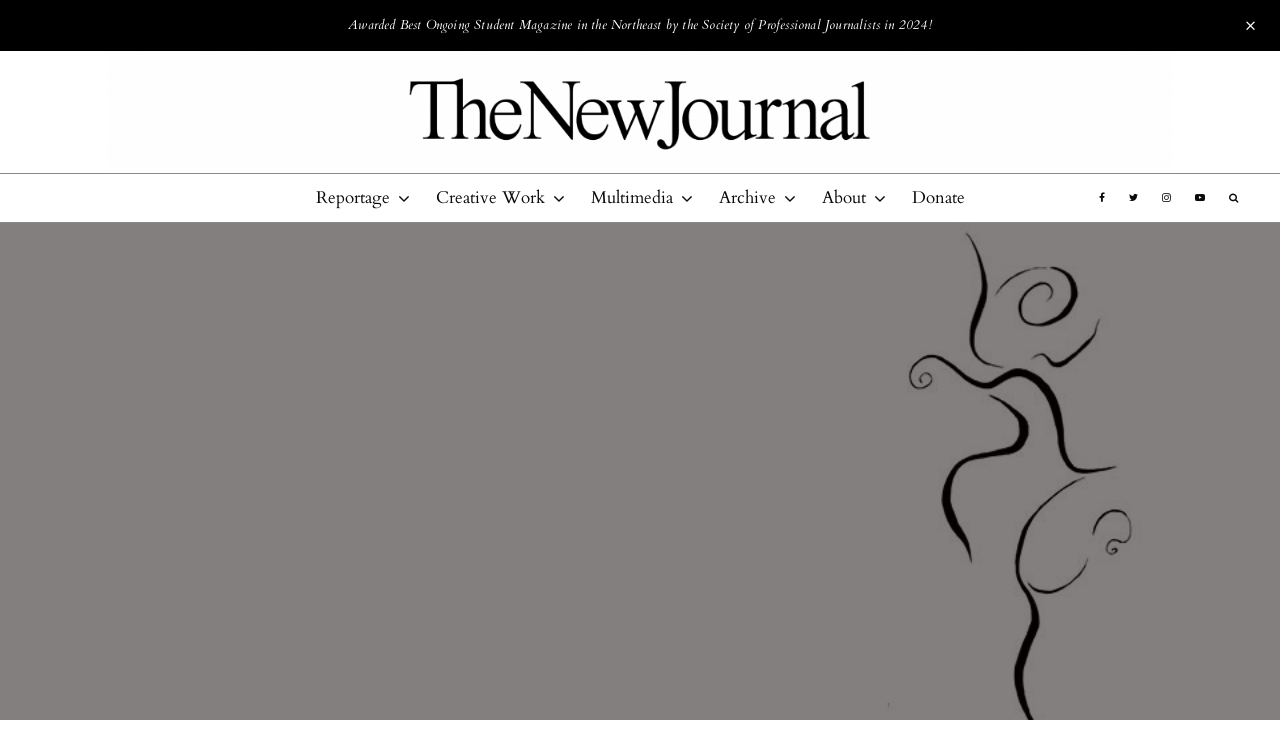

--- FILE ---
content_type: text/html; charset=UTF-8
request_url: https://thenewjournalatyale.com/2019/10/the-revolution-of-the-left-hand/
body_size: 25847
content:
<!DOCTYPE html>
<html dir="ltr" lang="en-US" prefix="og: https://ogp.me/ns#">
<head>
	<meta charset="UTF-8">
			<meta name="viewport" content="width=device-width, initial-scale=1">
		<link rel="profile" href="http://gmpg.org/xfn/11">
		<meta name="theme-color" content="#b7c9e2">
	<title>the revolution of the left hand | The New Journal</title>
	<style>img:is([sizes="auto" i], [sizes^="auto," i]) { contain-intrinsic-size: 3000px 1500px }</style>
	
		<!-- All in One SEO 4.9.3 - aioseo.com -->
	<meta name="description" content="—Meera Rothman is a junior in Benjamin Franklin College." />
	<meta name="robots" content="max-image-preview:large" />
	<meta name="author" content="Meera Rothman"/>
	<link rel="canonical" href="https://thenewjournalatyale.com/2019/10/the-revolution-of-the-left-hand/" />
	<meta name="generator" content="All in One SEO (AIOSEO) 4.9.3" />
		<meta property="og:locale" content="en_US" />
		<meta property="og:site_name" content="The New Journal | The magazine about Yale and New Haven, since 1967." />
		<meta property="og:type" content="article" />
		<meta property="og:title" content="the revolution of the left hand | The New Journal" />
		<meta property="og:description" content="—Meera Rothman is a junior in Benjamin Franklin College." />
		<meta property="og:url" content="https://thenewjournalatyale.com/2019/10/the-revolution-of-the-left-hand/" />
		<meta property="article:published_time" content="2019-10-21T20:10:01+00:00" />
		<meta property="article:modified_time" content="2019-10-21T20:10:03+00:00" />
		<meta property="article:publisher" content="https://www.facebook.com/YaleNewJournal" />
		<meta name="twitter:card" content="summary" />
		<meta name="twitter:site" content="@yalenewjournal" />
		<meta name="twitter:title" content="the revolution of the left hand | The New Journal" />
		<meta name="twitter:description" content="—Meera Rothman is a junior in Benjamin Franklin College." />
		<meta name="twitter:creator" content="@yalenewjournal" />
		<script type="application/ld+json" class="aioseo-schema">
			{"@context":"https:\/\/schema.org","@graph":[{"@type":"Article","@id":"https:\/\/thenewjournalatyale.com\/2019\/10\/the-revolution-of-the-left-hand\/#article","name":"the revolution of the left hand | The New Journal","headline":"the revolution of the left hand","author":{"@id":"https:\/\/thenewjournalatyale.com\/author\/meera-rothman\/#author"},"publisher":{"@id":"https:\/\/thenewjournalatyale.com\/#organization"},"image":{"@type":"ImageObject","url":"https:\/\/thenewjournalatyale.com\/wp-content\/uploads\/2019\/10\/Rothman-Poem-head.jpg","width":960,"height":540,"caption":"Illustration by Sam Oldshue"},"datePublished":"2019-10-21T16:10:01-04:00","dateModified":"2019-10-21T16:10:03-04:00","inLanguage":"en-US","mainEntityOfPage":{"@id":"https:\/\/thenewjournalatyale.com\/2019\/10\/the-revolution-of-the-left-hand\/#webpage"},"isPartOf":{"@id":"https:\/\/thenewjournalatyale.com\/2019\/10\/the-revolution-of-the-left-hand\/#webpage"},"articleSection":"Poetry, October 2019 | Volume 52 Issue 2"},{"@type":"BreadcrumbList","@id":"https:\/\/thenewjournalatyale.com\/2019\/10\/the-revolution-of-the-left-hand\/#breadcrumblist","itemListElement":[{"@type":"ListItem","@id":"https:\/\/thenewjournalatyale.com#listItem","position":1,"name":"Home","item":"https:\/\/thenewjournalatyale.com","nextItem":{"@type":"ListItem","@id":"https:\/\/thenewjournalatyale.com\/category\/creative-work\/#listItem","name":"Creative Work"}},{"@type":"ListItem","@id":"https:\/\/thenewjournalatyale.com\/category\/creative-work\/#listItem","position":2,"name":"Creative Work","item":"https:\/\/thenewjournalatyale.com\/category\/creative-work\/","nextItem":{"@type":"ListItem","@id":"https:\/\/thenewjournalatyale.com\/category\/creative-work\/poetry\/#listItem","name":"Poetry"},"previousItem":{"@type":"ListItem","@id":"https:\/\/thenewjournalatyale.com#listItem","name":"Home"}},{"@type":"ListItem","@id":"https:\/\/thenewjournalatyale.com\/category\/creative-work\/poetry\/#listItem","position":3,"name":"Poetry","item":"https:\/\/thenewjournalatyale.com\/category\/creative-work\/poetry\/","nextItem":{"@type":"ListItem","@id":"https:\/\/thenewjournalatyale.com\/2019\/10\/the-revolution-of-the-left-hand\/#listItem","name":"the revolution of the left hand"},"previousItem":{"@type":"ListItem","@id":"https:\/\/thenewjournalatyale.com\/category\/creative-work\/#listItem","name":"Creative Work"}},{"@type":"ListItem","@id":"https:\/\/thenewjournalatyale.com\/2019\/10\/the-revolution-of-the-left-hand\/#listItem","position":4,"name":"the revolution of the left hand","previousItem":{"@type":"ListItem","@id":"https:\/\/thenewjournalatyale.com\/category\/creative-work\/poetry\/#listItem","name":"Poetry"}}]},{"@type":"Organization","@id":"https:\/\/thenewjournalatyale.com\/#organization","name":"The New Journal","description":"The magazine about Yale and New Haven, since 1967.","url":"https:\/\/thenewjournalatyale.com\/","logo":{"@type":"ImageObject","url":"https:\/\/thenewjournalatyale.com\/wp-content\/uploads\/2022\/09\/TNJ_Transparent-e1663125960919.png","@id":"https:\/\/thenewjournalatyale.com\/2019\/10\/the-revolution-of-the-left-hand\/#organizationLogo","width":3000,"height":600},"image":{"@id":"https:\/\/thenewjournalatyale.com\/2019\/10\/the-revolution-of-the-left-hand\/#organizationLogo"},"sameAs":["https:\/\/www.facebook.com\/YaleNewJournal","https:\/\/twitter.com\/yalenewjournal","https:\/\/www.instagram.com\/tnjatyale\/"]},{"@type":"Person","@id":"https:\/\/thenewjournalatyale.com\/author\/meera-rothman\/#author","url":"https:\/\/thenewjournalatyale.com\/author\/meera-rothman\/","name":"Meera Rothman"},{"@type":"WebPage","@id":"https:\/\/thenewjournalatyale.com\/2019\/10\/the-revolution-of-the-left-hand\/#webpage","url":"https:\/\/thenewjournalatyale.com\/2019\/10\/the-revolution-of-the-left-hand\/","name":"the revolution of the left hand | The New Journal","description":"\u2014Meera Rothman is a junior in Benjamin Franklin College.","inLanguage":"en-US","isPartOf":{"@id":"https:\/\/thenewjournalatyale.com\/#website"},"breadcrumb":{"@id":"https:\/\/thenewjournalatyale.com\/2019\/10\/the-revolution-of-the-left-hand\/#breadcrumblist"},"author":{"@id":"https:\/\/thenewjournalatyale.com\/author\/meera-rothman\/#author"},"creator":{"@id":"https:\/\/thenewjournalatyale.com\/author\/meera-rothman\/#author"},"image":{"@type":"ImageObject","url":"https:\/\/thenewjournalatyale.com\/wp-content\/uploads\/2019\/10\/Rothman-Poem-head.jpg","@id":"https:\/\/thenewjournalatyale.com\/2019\/10\/the-revolution-of-the-left-hand\/#mainImage","width":960,"height":540,"caption":"Illustration by Sam Oldshue"},"primaryImageOfPage":{"@id":"https:\/\/thenewjournalatyale.com\/2019\/10\/the-revolution-of-the-left-hand\/#mainImage"},"datePublished":"2019-10-21T16:10:01-04:00","dateModified":"2019-10-21T16:10:03-04:00"},{"@type":"WebSite","@id":"https:\/\/thenewjournalatyale.com\/#website","url":"https:\/\/thenewjournalatyale.com\/","name":"The New Journal","description":"The magazine about Yale and New Haven, since 1967.","inLanguage":"en-US","publisher":{"@id":"https:\/\/thenewjournalatyale.com\/#organization"}}]}
		</script>
		<!-- All in One SEO -->

<link rel='dns-prefetch' href='//www.googletagmanager.com' />
<link rel='dns-prefetch' href='//fonts.googleapis.com' />
<link rel='dns-prefetch' href='//use.typekit.com' />
<link href='https://fonts.gstatic.com' crossorigin rel='preconnect' />
<link rel="alternate" type="application/rss+xml" title="The New Journal &raquo; Feed" href="https://thenewjournalatyale.com/feed/" />
<link rel="alternate" type="application/rss+xml" title="The New Journal &raquo; Comments Feed" href="https://thenewjournalatyale.com/comments/feed/" />
		<!-- This site uses the Google Analytics by MonsterInsights plugin v9.11.1 - Using Analytics tracking - https://www.monsterinsights.com/ -->
							<script src="//www.googletagmanager.com/gtag/js?id=G-87K5TWLDLW"  data-cfasync="false" data-wpfc-render="false" type="text/javascript" async></script>
			<script data-cfasync="false" data-wpfc-render="false" type="text/javascript">
				var mi_version = '9.11.1';
				var mi_track_user = true;
				var mi_no_track_reason = '';
								var MonsterInsightsDefaultLocations = {"page_location":"https:\/\/thenewjournalatyale.com\/2019\/10\/the-revolution-of-the-left-hand\/"};
								if ( typeof MonsterInsightsPrivacyGuardFilter === 'function' ) {
					var MonsterInsightsLocations = (typeof MonsterInsightsExcludeQuery === 'object') ? MonsterInsightsPrivacyGuardFilter( MonsterInsightsExcludeQuery ) : MonsterInsightsPrivacyGuardFilter( MonsterInsightsDefaultLocations );
				} else {
					var MonsterInsightsLocations = (typeof MonsterInsightsExcludeQuery === 'object') ? MonsterInsightsExcludeQuery : MonsterInsightsDefaultLocations;
				}

								var disableStrs = [
										'ga-disable-G-87K5TWLDLW',
									];

				/* Function to detect opted out users */
				function __gtagTrackerIsOptedOut() {
					for (var index = 0; index < disableStrs.length; index++) {
						if (document.cookie.indexOf(disableStrs[index] + '=true') > -1) {
							return true;
						}
					}

					return false;
				}

				/* Disable tracking if the opt-out cookie exists. */
				if (__gtagTrackerIsOptedOut()) {
					for (var index = 0; index < disableStrs.length; index++) {
						window[disableStrs[index]] = true;
					}
				}

				/* Opt-out function */
				function __gtagTrackerOptout() {
					for (var index = 0; index < disableStrs.length; index++) {
						document.cookie = disableStrs[index] + '=true; expires=Thu, 31 Dec 2099 23:59:59 UTC; path=/';
						window[disableStrs[index]] = true;
					}
				}

				if ('undefined' === typeof gaOptout) {
					function gaOptout() {
						__gtagTrackerOptout();
					}
				}
								window.dataLayer = window.dataLayer || [];

				window.MonsterInsightsDualTracker = {
					helpers: {},
					trackers: {},
				};
				if (mi_track_user) {
					function __gtagDataLayer() {
						dataLayer.push(arguments);
					}

					function __gtagTracker(type, name, parameters) {
						if (!parameters) {
							parameters = {};
						}

						if (parameters.send_to) {
							__gtagDataLayer.apply(null, arguments);
							return;
						}

						if (type === 'event') {
														parameters.send_to = monsterinsights_frontend.v4_id;
							var hookName = name;
							if (typeof parameters['event_category'] !== 'undefined') {
								hookName = parameters['event_category'] + ':' + name;
							}

							if (typeof MonsterInsightsDualTracker.trackers[hookName] !== 'undefined') {
								MonsterInsightsDualTracker.trackers[hookName](parameters);
							} else {
								__gtagDataLayer('event', name, parameters);
							}
							
						} else {
							__gtagDataLayer.apply(null, arguments);
						}
					}

					__gtagTracker('js', new Date());
					__gtagTracker('set', {
						'developer_id.dZGIzZG': true,
											});
					if ( MonsterInsightsLocations.page_location ) {
						__gtagTracker('set', MonsterInsightsLocations);
					}
										__gtagTracker('config', 'G-87K5TWLDLW', {"forceSSL":"true","link_attribution":"true"} );
										window.gtag = __gtagTracker;										(function () {
						/* https://developers.google.com/analytics/devguides/collection/analyticsjs/ */
						/* ga and __gaTracker compatibility shim. */
						var noopfn = function () {
							return null;
						};
						var newtracker = function () {
							return new Tracker();
						};
						var Tracker = function () {
							return null;
						};
						var p = Tracker.prototype;
						p.get = noopfn;
						p.set = noopfn;
						p.send = function () {
							var args = Array.prototype.slice.call(arguments);
							args.unshift('send');
							__gaTracker.apply(null, args);
						};
						var __gaTracker = function () {
							var len = arguments.length;
							if (len === 0) {
								return;
							}
							var f = arguments[len - 1];
							if (typeof f !== 'object' || f === null || typeof f.hitCallback !== 'function') {
								if ('send' === arguments[0]) {
									var hitConverted, hitObject = false, action;
									if ('event' === arguments[1]) {
										if ('undefined' !== typeof arguments[3]) {
											hitObject = {
												'eventAction': arguments[3],
												'eventCategory': arguments[2],
												'eventLabel': arguments[4],
												'value': arguments[5] ? arguments[5] : 1,
											}
										}
									}
									if ('pageview' === arguments[1]) {
										if ('undefined' !== typeof arguments[2]) {
											hitObject = {
												'eventAction': 'page_view',
												'page_path': arguments[2],
											}
										}
									}
									if (typeof arguments[2] === 'object') {
										hitObject = arguments[2];
									}
									if (typeof arguments[5] === 'object') {
										Object.assign(hitObject, arguments[5]);
									}
									if ('undefined' !== typeof arguments[1].hitType) {
										hitObject = arguments[1];
										if ('pageview' === hitObject.hitType) {
											hitObject.eventAction = 'page_view';
										}
									}
									if (hitObject) {
										action = 'timing' === arguments[1].hitType ? 'timing_complete' : hitObject.eventAction;
										hitConverted = mapArgs(hitObject);
										__gtagTracker('event', action, hitConverted);
									}
								}
								return;
							}

							function mapArgs(args) {
								var arg, hit = {};
								var gaMap = {
									'eventCategory': 'event_category',
									'eventAction': 'event_action',
									'eventLabel': 'event_label',
									'eventValue': 'event_value',
									'nonInteraction': 'non_interaction',
									'timingCategory': 'event_category',
									'timingVar': 'name',
									'timingValue': 'value',
									'timingLabel': 'event_label',
									'page': 'page_path',
									'location': 'page_location',
									'title': 'page_title',
									'referrer' : 'page_referrer',
								};
								for (arg in args) {
																		if (!(!args.hasOwnProperty(arg) || !gaMap.hasOwnProperty(arg))) {
										hit[gaMap[arg]] = args[arg];
									} else {
										hit[arg] = args[arg];
									}
								}
								return hit;
							}

							try {
								f.hitCallback();
							} catch (ex) {
							}
						};
						__gaTracker.create = newtracker;
						__gaTracker.getByName = newtracker;
						__gaTracker.getAll = function () {
							return [];
						};
						__gaTracker.remove = noopfn;
						__gaTracker.loaded = true;
						window['__gaTracker'] = __gaTracker;
					})();
									} else {
										console.log("");
					(function () {
						function __gtagTracker() {
							return null;
						}

						window['__gtagTracker'] = __gtagTracker;
						window['gtag'] = __gtagTracker;
					})();
									}
			</script>
							<!-- / Google Analytics by MonsterInsights -->
		<script type="text/javascript">
/* <![CDATA[ */
window._wpemojiSettings = {"baseUrl":"https:\/\/s.w.org\/images\/core\/emoji\/16.0.1\/72x72\/","ext":".png","svgUrl":"https:\/\/s.w.org\/images\/core\/emoji\/16.0.1\/svg\/","svgExt":".svg","source":{"concatemoji":"https:\/\/thenewjournalatyale.com\/wp-includes\/js\/wp-emoji-release.min.js?ver=6.8.3"}};
/*! This file is auto-generated */
!function(s,n){var o,i,e;function c(e){try{var t={supportTests:e,timestamp:(new Date).valueOf()};sessionStorage.setItem(o,JSON.stringify(t))}catch(e){}}function p(e,t,n){e.clearRect(0,0,e.canvas.width,e.canvas.height),e.fillText(t,0,0);var t=new Uint32Array(e.getImageData(0,0,e.canvas.width,e.canvas.height).data),a=(e.clearRect(0,0,e.canvas.width,e.canvas.height),e.fillText(n,0,0),new Uint32Array(e.getImageData(0,0,e.canvas.width,e.canvas.height).data));return t.every(function(e,t){return e===a[t]})}function u(e,t){e.clearRect(0,0,e.canvas.width,e.canvas.height),e.fillText(t,0,0);for(var n=e.getImageData(16,16,1,1),a=0;a<n.data.length;a++)if(0!==n.data[a])return!1;return!0}function f(e,t,n,a){switch(t){case"flag":return n(e,"\ud83c\udff3\ufe0f\u200d\u26a7\ufe0f","\ud83c\udff3\ufe0f\u200b\u26a7\ufe0f")?!1:!n(e,"\ud83c\udde8\ud83c\uddf6","\ud83c\udde8\u200b\ud83c\uddf6")&&!n(e,"\ud83c\udff4\udb40\udc67\udb40\udc62\udb40\udc65\udb40\udc6e\udb40\udc67\udb40\udc7f","\ud83c\udff4\u200b\udb40\udc67\u200b\udb40\udc62\u200b\udb40\udc65\u200b\udb40\udc6e\u200b\udb40\udc67\u200b\udb40\udc7f");case"emoji":return!a(e,"\ud83e\udedf")}return!1}function g(e,t,n,a){var r="undefined"!=typeof WorkerGlobalScope&&self instanceof WorkerGlobalScope?new OffscreenCanvas(300,150):s.createElement("canvas"),o=r.getContext("2d",{willReadFrequently:!0}),i=(o.textBaseline="top",o.font="600 32px Arial",{});return e.forEach(function(e){i[e]=t(o,e,n,a)}),i}function t(e){var t=s.createElement("script");t.src=e,t.defer=!0,s.head.appendChild(t)}"undefined"!=typeof Promise&&(o="wpEmojiSettingsSupports",i=["flag","emoji"],n.supports={everything:!0,everythingExceptFlag:!0},e=new Promise(function(e){s.addEventListener("DOMContentLoaded",e,{once:!0})}),new Promise(function(t){var n=function(){try{var e=JSON.parse(sessionStorage.getItem(o));if("object"==typeof e&&"number"==typeof e.timestamp&&(new Date).valueOf()<e.timestamp+604800&&"object"==typeof e.supportTests)return e.supportTests}catch(e){}return null}();if(!n){if("undefined"!=typeof Worker&&"undefined"!=typeof OffscreenCanvas&&"undefined"!=typeof URL&&URL.createObjectURL&&"undefined"!=typeof Blob)try{var e="postMessage("+g.toString()+"("+[JSON.stringify(i),f.toString(),p.toString(),u.toString()].join(",")+"));",a=new Blob([e],{type:"text/javascript"}),r=new Worker(URL.createObjectURL(a),{name:"wpTestEmojiSupports"});return void(r.onmessage=function(e){c(n=e.data),r.terminate(),t(n)})}catch(e){}c(n=g(i,f,p,u))}t(n)}).then(function(e){for(var t in e)n.supports[t]=e[t],n.supports.everything=n.supports.everything&&n.supports[t],"flag"!==t&&(n.supports.everythingExceptFlag=n.supports.everythingExceptFlag&&n.supports[t]);n.supports.everythingExceptFlag=n.supports.everythingExceptFlag&&!n.supports.flag,n.DOMReady=!1,n.readyCallback=function(){n.DOMReady=!0}}).then(function(){return e}).then(function(){var e;n.supports.everything||(n.readyCallback(),(e=n.source||{}).concatemoji?t(e.concatemoji):e.wpemoji&&e.twemoji&&(t(e.twemoji),t(e.wpemoji)))}))}((window,document),window._wpemojiSettings);
/* ]]> */
</script>
<style id='wp-emoji-styles-inline-css' type='text/css'>

	img.wp-smiley, img.emoji {
		display: inline !important;
		border: none !important;
		box-shadow: none !important;
		height: 1em !important;
		width: 1em !important;
		margin: 0 0.07em !important;
		vertical-align: -0.1em !important;
		background: none !important;
		padding: 0 !important;
	}
</style>
<link rel='stylesheet' id='wp-block-library-css' href='https://thenewjournalatyale.com/wp-includes/css/dist/block-library/style.min.css?ver=6.8.3' type='text/css' media='all' />
<style id='classic-theme-styles-inline-css' type='text/css'>
/*! This file is auto-generated */
.wp-block-button__link{color:#fff;background-color:#32373c;border-radius:9999px;box-shadow:none;text-decoration:none;padding:calc(.667em + 2px) calc(1.333em + 2px);font-size:1.125em}.wp-block-file__button{background:#32373c;color:#fff;text-decoration:none}
</style>
<link rel='stylesheet' id='aioseo/css/src/vue/standalone/blocks/table-of-contents/global.scss-css' href='https://thenewjournalatyale.com/wp-content/plugins/all-in-one-seo-pack/dist/Lite/assets/css/table-of-contents/global.e90f6d47.css?ver=4.9.3' type='text/css' media='all' />
<style id='co-authors-plus-coauthors-style-inline-css' type='text/css'>
.wp-block-co-authors-plus-coauthors.is-layout-flow [class*=wp-block-co-authors-plus]{display:inline}

</style>
<style id='co-authors-plus-avatar-style-inline-css' type='text/css'>
.wp-block-co-authors-plus-avatar :where(img){height:auto;max-width:100%;vertical-align:bottom}.wp-block-co-authors-plus-coauthors.is-layout-flow .wp-block-co-authors-plus-avatar :where(img){vertical-align:middle}.wp-block-co-authors-plus-avatar:is(.alignleft,.alignright){display:table}.wp-block-co-authors-plus-avatar.aligncenter{display:table;margin-inline:auto}

</style>
<style id='co-authors-plus-image-style-inline-css' type='text/css'>
.wp-block-co-authors-plus-image{margin-bottom:0}.wp-block-co-authors-plus-image :where(img){height:auto;max-width:100%;vertical-align:bottom}.wp-block-co-authors-plus-coauthors.is-layout-flow .wp-block-co-authors-plus-image :where(img){vertical-align:middle}.wp-block-co-authors-plus-image:is(.alignfull,.alignwide) :where(img){width:100%}.wp-block-co-authors-plus-image:is(.alignleft,.alignright){display:table}.wp-block-co-authors-plus-image.aligncenter{display:table;margin-inline:auto}

</style>
<link rel='stylesheet' id='coblocks-frontend-css' href='https://thenewjournalatyale.com/wp-content/plugins/coblocks/dist/style-coblocks-1.css?ver=3.1.16' type='text/css' media='all' />
<link rel='stylesheet' id='coblocks-extensions-css' href='https://thenewjournalatyale.com/wp-content/plugins/coblocks/dist/style-coblocks-extensions.css?ver=3.1.16' type='text/css' media='all' />
<link rel='stylesheet' id='coblocks-animation-css' href='https://thenewjournalatyale.com/wp-content/plugins/coblocks/dist/style-coblocks-animation.css?ver=2677611078ee87eb3b1c' type='text/css' media='all' />
<link rel='stylesheet' id='wp-components-css' href='https://thenewjournalatyale.com/wp-includes/css/dist/components/style.min.css?ver=6.8.3' type='text/css' media='all' />
<link rel='stylesheet' id='wp-preferences-css' href='https://thenewjournalatyale.com/wp-includes/css/dist/preferences/style.min.css?ver=6.8.3' type='text/css' media='all' />
<link rel='stylesheet' id='wp-block-editor-css' href='https://thenewjournalatyale.com/wp-includes/css/dist/block-editor/style.min.css?ver=6.8.3' type='text/css' media='all' />
<link rel='stylesheet' id='wp-reusable-blocks-css' href='https://thenewjournalatyale.com/wp-includes/css/dist/reusable-blocks/style.min.css?ver=6.8.3' type='text/css' media='all' />
<link rel='stylesheet' id='wp-patterns-css' href='https://thenewjournalatyale.com/wp-includes/css/dist/patterns/style.min.css?ver=6.8.3' type='text/css' media='all' />
<link rel='stylesheet' id='wp-editor-css' href='https://thenewjournalatyale.com/wp-includes/css/dist/editor/style.min.css?ver=6.8.3' type='text/css' media='all' />
<link rel='stylesheet' id='blocks-twoj-slideshow-style-css-css' href='https://thenewjournalatyale.com/wp-content/plugins/2j-slideshow/inc/addons/block/dist/blocks.style.build.css?ver=1.3.53' type='text/css' media='all' />
<style id='global-styles-inline-css' type='text/css'>
:root{--wp--preset--aspect-ratio--square: 1;--wp--preset--aspect-ratio--4-3: 4/3;--wp--preset--aspect-ratio--3-4: 3/4;--wp--preset--aspect-ratio--3-2: 3/2;--wp--preset--aspect-ratio--2-3: 2/3;--wp--preset--aspect-ratio--16-9: 16/9;--wp--preset--aspect-ratio--9-16: 9/16;--wp--preset--color--black: #000000;--wp--preset--color--cyan-bluish-gray: #abb8c3;--wp--preset--color--white: #ffffff;--wp--preset--color--pale-pink: #f78da7;--wp--preset--color--vivid-red: #cf2e2e;--wp--preset--color--luminous-vivid-orange: #ff6900;--wp--preset--color--luminous-vivid-amber: #fcb900;--wp--preset--color--light-green-cyan: #7bdcb5;--wp--preset--color--vivid-green-cyan: #00d084;--wp--preset--color--pale-cyan-blue: #8ed1fc;--wp--preset--color--vivid-cyan-blue: #0693e3;--wp--preset--color--vivid-purple: #9b51e0;--wp--preset--gradient--vivid-cyan-blue-to-vivid-purple: linear-gradient(135deg,rgba(6,147,227,1) 0%,rgb(155,81,224) 100%);--wp--preset--gradient--light-green-cyan-to-vivid-green-cyan: linear-gradient(135deg,rgb(122,220,180) 0%,rgb(0,208,130) 100%);--wp--preset--gradient--luminous-vivid-amber-to-luminous-vivid-orange: linear-gradient(135deg,rgba(252,185,0,1) 0%,rgba(255,105,0,1) 100%);--wp--preset--gradient--luminous-vivid-orange-to-vivid-red: linear-gradient(135deg,rgba(255,105,0,1) 0%,rgb(207,46,46) 100%);--wp--preset--gradient--very-light-gray-to-cyan-bluish-gray: linear-gradient(135deg,rgb(238,238,238) 0%,rgb(169,184,195) 100%);--wp--preset--gradient--cool-to-warm-spectrum: linear-gradient(135deg,rgb(74,234,220) 0%,rgb(151,120,209) 20%,rgb(207,42,186) 40%,rgb(238,44,130) 60%,rgb(251,105,98) 80%,rgb(254,248,76) 100%);--wp--preset--gradient--blush-light-purple: linear-gradient(135deg,rgb(255,206,236) 0%,rgb(152,150,240) 100%);--wp--preset--gradient--blush-bordeaux: linear-gradient(135deg,rgb(254,205,165) 0%,rgb(254,45,45) 50%,rgb(107,0,62) 100%);--wp--preset--gradient--luminous-dusk: linear-gradient(135deg,rgb(255,203,112) 0%,rgb(199,81,192) 50%,rgb(65,88,208) 100%);--wp--preset--gradient--pale-ocean: linear-gradient(135deg,rgb(255,245,203) 0%,rgb(182,227,212) 50%,rgb(51,167,181) 100%);--wp--preset--gradient--electric-grass: linear-gradient(135deg,rgb(202,248,128) 0%,rgb(113,206,126) 100%);--wp--preset--gradient--midnight: linear-gradient(135deg,rgb(2,3,129) 0%,rgb(40,116,252) 100%);--wp--preset--font-size--small: 13px;--wp--preset--font-size--medium: 20px;--wp--preset--font-size--large: 36px;--wp--preset--font-size--x-large: 42px;--wp--preset--font-family--cardo: Cardo;--wp--preset--font-family--adobe-caslon-pro: adobe-caslon-pro;--wp--preset--spacing--20: 0.44rem;--wp--preset--spacing--30: 0.67rem;--wp--preset--spacing--40: 1rem;--wp--preset--spacing--50: 1.5rem;--wp--preset--spacing--60: 2.25rem;--wp--preset--spacing--70: 3.38rem;--wp--preset--spacing--80: 5.06rem;--wp--preset--shadow--natural: 6px 6px 9px rgba(0, 0, 0, 0.2);--wp--preset--shadow--deep: 12px 12px 50px rgba(0, 0, 0, 0.4);--wp--preset--shadow--sharp: 6px 6px 0px rgba(0, 0, 0, 0.2);--wp--preset--shadow--outlined: 6px 6px 0px -3px rgba(255, 255, 255, 1), 6px 6px rgba(0, 0, 0, 1);--wp--preset--shadow--crisp: 6px 6px 0px rgba(0, 0, 0, 1);}:where(.is-layout-flex){gap: 0.5em;}:where(.is-layout-grid){gap: 0.5em;}body .is-layout-flex{display: flex;}.is-layout-flex{flex-wrap: wrap;align-items: center;}.is-layout-flex > :is(*, div){margin: 0;}body .is-layout-grid{display: grid;}.is-layout-grid > :is(*, div){margin: 0;}:where(.wp-block-columns.is-layout-flex){gap: 2em;}:where(.wp-block-columns.is-layout-grid){gap: 2em;}:where(.wp-block-post-template.is-layout-flex){gap: 1.25em;}:where(.wp-block-post-template.is-layout-grid){gap: 1.25em;}.has-black-color{color: var(--wp--preset--color--black) !important;}.has-cyan-bluish-gray-color{color: var(--wp--preset--color--cyan-bluish-gray) !important;}.has-white-color{color: var(--wp--preset--color--white) !important;}.has-pale-pink-color{color: var(--wp--preset--color--pale-pink) !important;}.has-vivid-red-color{color: var(--wp--preset--color--vivid-red) !important;}.has-luminous-vivid-orange-color{color: var(--wp--preset--color--luminous-vivid-orange) !important;}.has-luminous-vivid-amber-color{color: var(--wp--preset--color--luminous-vivid-amber) !important;}.has-light-green-cyan-color{color: var(--wp--preset--color--light-green-cyan) !important;}.has-vivid-green-cyan-color{color: var(--wp--preset--color--vivid-green-cyan) !important;}.has-pale-cyan-blue-color{color: var(--wp--preset--color--pale-cyan-blue) !important;}.has-vivid-cyan-blue-color{color: var(--wp--preset--color--vivid-cyan-blue) !important;}.has-vivid-purple-color{color: var(--wp--preset--color--vivid-purple) !important;}.has-black-background-color{background-color: var(--wp--preset--color--black) !important;}.has-cyan-bluish-gray-background-color{background-color: var(--wp--preset--color--cyan-bluish-gray) !important;}.has-white-background-color{background-color: var(--wp--preset--color--white) !important;}.has-pale-pink-background-color{background-color: var(--wp--preset--color--pale-pink) !important;}.has-vivid-red-background-color{background-color: var(--wp--preset--color--vivid-red) !important;}.has-luminous-vivid-orange-background-color{background-color: var(--wp--preset--color--luminous-vivid-orange) !important;}.has-luminous-vivid-amber-background-color{background-color: var(--wp--preset--color--luminous-vivid-amber) !important;}.has-light-green-cyan-background-color{background-color: var(--wp--preset--color--light-green-cyan) !important;}.has-vivid-green-cyan-background-color{background-color: var(--wp--preset--color--vivid-green-cyan) !important;}.has-pale-cyan-blue-background-color{background-color: var(--wp--preset--color--pale-cyan-blue) !important;}.has-vivid-cyan-blue-background-color{background-color: var(--wp--preset--color--vivid-cyan-blue) !important;}.has-vivid-purple-background-color{background-color: var(--wp--preset--color--vivid-purple) !important;}.has-black-border-color{border-color: var(--wp--preset--color--black) !important;}.has-cyan-bluish-gray-border-color{border-color: var(--wp--preset--color--cyan-bluish-gray) !important;}.has-white-border-color{border-color: var(--wp--preset--color--white) !important;}.has-pale-pink-border-color{border-color: var(--wp--preset--color--pale-pink) !important;}.has-vivid-red-border-color{border-color: var(--wp--preset--color--vivid-red) !important;}.has-luminous-vivid-orange-border-color{border-color: var(--wp--preset--color--luminous-vivid-orange) !important;}.has-luminous-vivid-amber-border-color{border-color: var(--wp--preset--color--luminous-vivid-amber) !important;}.has-light-green-cyan-border-color{border-color: var(--wp--preset--color--light-green-cyan) !important;}.has-vivid-green-cyan-border-color{border-color: var(--wp--preset--color--vivid-green-cyan) !important;}.has-pale-cyan-blue-border-color{border-color: var(--wp--preset--color--pale-cyan-blue) !important;}.has-vivid-cyan-blue-border-color{border-color: var(--wp--preset--color--vivid-cyan-blue) !important;}.has-vivid-purple-border-color{border-color: var(--wp--preset--color--vivid-purple) !important;}.has-vivid-cyan-blue-to-vivid-purple-gradient-background{background: var(--wp--preset--gradient--vivid-cyan-blue-to-vivid-purple) !important;}.has-light-green-cyan-to-vivid-green-cyan-gradient-background{background: var(--wp--preset--gradient--light-green-cyan-to-vivid-green-cyan) !important;}.has-luminous-vivid-amber-to-luminous-vivid-orange-gradient-background{background: var(--wp--preset--gradient--luminous-vivid-amber-to-luminous-vivid-orange) !important;}.has-luminous-vivid-orange-to-vivid-red-gradient-background{background: var(--wp--preset--gradient--luminous-vivid-orange-to-vivid-red) !important;}.has-very-light-gray-to-cyan-bluish-gray-gradient-background{background: var(--wp--preset--gradient--very-light-gray-to-cyan-bluish-gray) !important;}.has-cool-to-warm-spectrum-gradient-background{background: var(--wp--preset--gradient--cool-to-warm-spectrum) !important;}.has-blush-light-purple-gradient-background{background: var(--wp--preset--gradient--blush-light-purple) !important;}.has-blush-bordeaux-gradient-background{background: var(--wp--preset--gradient--blush-bordeaux) !important;}.has-luminous-dusk-gradient-background{background: var(--wp--preset--gradient--luminous-dusk) !important;}.has-pale-ocean-gradient-background{background: var(--wp--preset--gradient--pale-ocean) !important;}.has-electric-grass-gradient-background{background: var(--wp--preset--gradient--electric-grass) !important;}.has-midnight-gradient-background{background: var(--wp--preset--gradient--midnight) !important;}.has-small-font-size{font-size: var(--wp--preset--font-size--small) !important;}.has-medium-font-size{font-size: var(--wp--preset--font-size--medium) !important;}.has-large-font-size{font-size: var(--wp--preset--font-size--large) !important;}.has-x-large-font-size{font-size: var(--wp--preset--font-size--x-large) !important;}.has-cardo-font-family{font-family: var(--wp--preset--font-family--cardo) !important;}.has-adobe-caslon-pro-font-family{font-family: var(--wp--preset--font-family--adobe-caslon-pro) !important;}
:where(.wp-block-post-template.is-layout-flex){gap: 1.25em;}:where(.wp-block-post-template.is-layout-grid){gap: 1.25em;}
:where(.wp-block-columns.is-layout-flex){gap: 2em;}:where(.wp-block-columns.is-layout-grid){gap: 2em;}
:root :where(.wp-block-pullquote){font-size: 1.5em;line-height: 1.6;}
</style>
<link rel='stylesheet' id='lets-review-api-css' href='https://thenewjournalatyale.com/wp-content/plugins/lets-review/assets/css/style-api.min.css?ver=3.2.8' type='text/css' media='all' />
<link rel='stylesheet' id='lets-social-count-css' href='https://thenewjournalatyale.com/wp-content/plugins/lets-social-count/assets/css/style.css?ver=1.1' type='text/css' media='all' />
<link rel='stylesheet' id='simple-banner-style-css' href='https://thenewjournalatyale.com/wp-content/plugins/simple-banner/simple-banner.css?ver=3.2.1' type='text/css' media='all' />
<link rel='stylesheet' id='godaddy-styles-css' href='https://thenewjournalatyale.com/wp-content/mu-plugins/vendor/wpex/godaddy-launch/includes/Dependencies/GoDaddy/Styles/build/latest.css?ver=2.0.2' type='text/css' media='all' />
<link rel='stylesheet' id='ivory-search-styles-css' href='https://thenewjournalatyale.com/wp-content/plugins/add-search-to-menu/public/css/ivory-search.min.css?ver=5.5.13' type='text/css' media='all' />
<link rel='stylesheet' id='lets-live-blog-css' href='https://thenewjournalatyale.com/wp-content/plugins/lets-live-blog/frontend/css/style.min.css?ver=1.1.1' type='text/css' media='all' />
<link rel='stylesheet' id='lets-live-blog-icons-css' href='https://thenewjournalatyale.com/wp-content/plugins/lets-live-blog/frontend/css/fonts/style.css?ver=1.1.1' type='text/css' media='all' />
<link rel='stylesheet' id='zeen-style-css' href='https://thenewjournalatyale.com/wp-content/themes/zeen/assets/css/style.min.css?ver=3.9.8.4' type='text/css' media='all' />
<style id='zeen-style-inline-css' type='text/css'>
.content-bg, .block-skin-5:not(.skin-inner), .block-skin-5.skin-inner > .tipi-row-inner-style, .article-layout-skin-1.title-cut-bl .hero-wrap .meta:before, .article-layout-skin-1.title-cut-bc .hero-wrap .meta:before, .article-layout-skin-1.title-cut-bl .hero-wrap .share-it:before, .article-layout-skin-1.title-cut-bc .hero-wrap .share-it:before, .standard-archive .page-header, .skin-dark .flickity-viewport { background: #ffffff;}.site-inner { background-color: #fff; }.splitter svg g { fill: #fff; }.inline-post .block article .title { font-size: 20px;}.logo-fallback, .secondary-wrap .logo-fallback a { font-size: 30px;}input[type=submit], button, .tipi-button,.button,.wpcf7-submit,.button__back__home{ font-size: 11px;}.widget-title { font-size:18px;}.breadcrumbs { font-size:10px;}.fontfam-1 {
		font-family: 'Cardo',serif!important;
		letter-spacing:0em;}input[type=submit], button, .tipi-button,.button,.wpcf7-submit,.button__back__home,.body-f1, .quotes-f1 blockquote, .quotes-f1 q, .by-f1 .byline, .sub-f1 .subtitle, .wh-f1 .widget-title, .headings-f1 h1, .headings-f1 .price, .headings-f1 h2, .headings-f1 h3, .headings-f1 h4, .headings-f1 h5, .headings-f1 h6, .font-1, div.jvectormap-tip {font-family:'Cardo',serif;letter-spacing: 0em;font-weight: 400;font-style: italic;}.fontfam-2 { font-family:'Cardo',serif!important;
		letter-spacing:0.015em;}.body-f2, .quotes-f2 blockquote, .quotes-f2 q, .by-f2 .byline, .sub-f2 .subtitle, .wh-f2 .widget-title, .headings-f2 h1, .headings-f2 h2, .headings-f2 h3, .headings-f2 h4, .headings-f2 h5, .headings-f2 h6, .font-2 {font-family:'Cardo',serif;letter-spacing: 0.015em;font-weight: 400;font-style: italic;}.fontfam-3 { font-family:'Cardo',serif!important;
		letter-spacing:0em;}.body-f3, .quotes-f3 blockquote, .quotes-f3 q, .by-f3 .byline, .sub-f3 .subtitle, .wh-f3 .widget-title, .headings-f3 h1, .headings-f3 h2, .headings-f3 h3, .headings-f3 h4, .headings-f3 h5, .headings-f3 h6, .font-3 {font-family:'Cardo',serif;letter-spacing: 0em;font-style: normal;font-weight: 400;}.tipi-row, .tipi-builder-on .contents-wrap > p { max-width: 1126px ; }.single .site-content .tipi-row { max-width: 1230px ; }.date--secondary { color: #f8d92f; }.date--main { color: #f8d92f; }.global-accent-border { border-color: #b7c9e2; }.trending-accent-border { border-color: #f7d40e; }.trending-accent-bg { border-color: #f7d40e; }.tipi-button.block-loader { background: #18181e; }.tipi-button.block-loader:hover { background: #111; }.tipi-button.block-loader { color: #fff!important; }.wpcf7-submit { background: #18181e; }.wpcf7-submit:hover { background: #111; }.global-accent-bg, .icon-base-2:hover .icon-bg, #progress { background-color: #b7c9e2; }.global-accent-text, .mm-submenu-2 .mm-51 .menu-wrap > .sub-menu > li > a { color: #b7c9e2; }body { color:#0a0a0a;}.excerpt { color:#2d2d2d;}.mode--alt--b .excerpt, .block-skin-2 .excerpt, .block-skin-2 .preview-classic .custom-button__fill-2 { color:#888!important;}.read-more-wrap { color:#2d2d2d;}.logo-fallback a { color:#000!important;}.site-mob-header .logo-fallback a { color:#000!important;}blockquote:not(.comment-excerpt) { color:#111;}.mode--alt--b blockquote:not(.comment-excerpt), .mode--alt--b .block-skin-0.block-wrap-quote .block-wrap-quote blockquote:not(.comment-excerpt), .mode--alt--b .block-skin-0.block-wrap-quote .block-wrap-quote blockquote:not(.comment-excerpt) span { color:#fff!important;}.byline, .byline a { color:#2d2d2d;}.mode--alt--b .block-wrap-classic .byline, .mode--alt--b .block-wrap-classic .byline a, .mode--alt--b .block-wrap-thumbnail .byline, .mode--alt--b .block-wrap-thumbnail .byline a, .block-skin-2 .byline a, .block-skin-2 .byline { color:#888;}.preview-classic .meta .title, .preview-thumbnail .meta .title { color:#111;}h1, h2, h3, h4, h5, h6, .block-title { color:#111;}.sidebar-widget  .widget-title { color:#111!important;}.link-color-wrap a, .woocommerce-Tabs-panel--description a { color: #2d2d2d; }.mode--alt--b .link-color-wrap a, .mode--alt--b .woocommerce-Tabs-panel--description a { color: #888; }.copyright { color: #2d2d2d; }.link-color-wrap a:hover { color: #000; }.mode--alt--b .link-color-wrap a:hover { color: #555; }html, body {font-size: 15px;line-height:1.6666666666667; }.meta .excerpt .read-more-wrap {font-size: 12px;line-height:1.6666666666667; }.preview-grid .read-more-wrap {font-size: 11px; }.meta .excerpt .read-more-wrap { font-weight: 700;}.tipi-button.block-loader, .wpcf7-submit, .mc4wp-form-fields button { font-weight: 700;}.main-navigation .horizontal-menu, .main-navigation .menu-item, .main-navigation .menu-icon span,  .main-navigation .tipi-i-search span { font-weight: 700;}.secondary-wrap .horizontal-menu, .secondary-wrap .menu-item, .secondary-wrap .menu-icon span {font-weight: 700;}.footer-lower-area, .footer-lower-area .menu-item, .footer-lower-area .menu-icon span {font-weight: 700;}.widget-title {font-weight: 700!important;}.logo-fallback { letter-spacing:0em;}.site h1 { letter-spacing:0em;}.site h2 { letter-spacing:0em;}.site h3 { letter-spacing:-0.005em;}.byline .byline-part { letter-spacing:0em;}.site blockquote { letter-spacing:0em;}.main-navigation li { letter-spacing:0em;}.secondary-wrap li { letter-spacing:0em;}.footer-navigation li { letter-spacing:0em;}body { letter-spacing:0em;}.copyright { letter-spacing:0em;}.widget-title { letter-spacing:0em!important;}.read-more { letter-spacing:0em;}input[type=submit], button, .tipi-button,.button,.wpcf7-submit,.button__back__home { letter-spacing:0.09em;}.block-wrap-grid .title { letter-spacing: 0em; }.block-wrap-grid .tipi-s-typo .title-wrap .title, .block-92 .block-piece-2 article .title-wrap .title, .block-94 .block-piece-2 .tipi-xs-6 .title-wrap .title { font-size: 18px; }input[type=submit], button, .tipi-button,.button,.wpcf7-submit,.button__back__home{ text-transform: uppercase; }.entry-title{ text-transform: none; }.logo-fallback{ text-transform: none; }.block-wrap-slider .title-wrap .title{ text-transform: none; }.block-wrap-grid .title-wrap .title, .tile-design-4 .meta .title-wrap .title{ text-transform: none; }.block-wrap-classic .title-wrap .title{ text-transform: none; }.block-title{ text-transform: none; }.meta .excerpt .read-more{ text-transform: uppercase; }.preview-grid .read-more{ text-transform: uppercase; }.block-subtitle{ text-transform: none; }.byline{ text-transform: none; }.widget-title{ text-transform: none; }.main-navigation, .main-navigation .menu-icon span{ text-transform: none; }.secondary-wrap, .secondary-wrap .menu-icon span{ text-transform: uppercase; }.footer-lower-area .menu-item, .footer-lower-area .menu-icon span{ text-transform: uppercase; }.single-content .entry-content h1, .single-content .entry-content h2, .single-content .entry-content h3, .single-content .entry-content h4, .single-content .entry-content h5, .single-content .entry-content h6, .meta__full h1, .meta__full h2, .meta__full h3, .meta__full h4, .meta__full h5, .bbp__thread__title{ text-transform: none; }.mm-submenu-2 .mm-11 .menu-wrap > *, .mm-submenu-2 .mm-31 .menu-wrap > *, .mm-submenu-2 .mm-21 .menu-wrap > *, .mm-submenu-2 .mm-51 .menu-wrap > *  { border-top: 3px solid transparent; }.separation-border { margin-bottom: 9px; }.load-more-wrap-1 { padding-top: 9px; }.block-wrap-classic .inf-spacer + .block:not(.block-62) { margin-top: 9px; }.separation-border-style { border-bottom: 0px  solid;padding-bottom:18px;}.block-title-wrap-style .block-title:after, .block-title-wrap-style .block-title:before { border-top: 1px #eee solid;}.separation-border-v { background: #ffffff;}.separation-border-v { height: calc( 100% -  9px - 1px); }.footer-widget-wrap {
			padding-top: 63px;
		}@media only screen and (max-width: 480px) {.separation-border-style { padding-bottom: 15px; }.separation-border { margin-bottom: 15px;}}.sidebar-wrap .sidebar { padding-right: 30px; padding-left: 30px; padding-top:0px; padding-bottom:0px; }.sidebar-left .sidebar-wrap .sidebar { padding-right: 30px; padding-left: 30px; }.preview-thumbnail .mask {
		-webkit-flex: 0 0 65px;
		-ms-flex: 0 0 65px;
		flex: 0 0 65px;
		width: 65px;
	}@media only screen and (min-width: 481px) {.split-1:not(.preview-thumbnail) .mask {
		-webkit-flex: 0 0 calc( 50% - 15px);
		-ms-flex: 0 0 calc( 50% - 15px);
		flex: 0 0 calc( 50% - 15px);
		width: calc( 50% - 15px);
	}}@media only screen and (max-width: 767px) {.mobile__design--side .mask {
		width: calc( 50% - 15px);
	}}@media only screen and (min-width: 768px) {.hero-meta.tipi-m-typo .title { font-size: 44px; }.hero-meta.tipi-m-typo .subtitle { font-size: 20px; }.title-contrast .hero-wrap { height: calc( 100vh - 90px ); }.tipi-xs-typo .title  { font-size: 15px; }.tipi-s-typo .title, .ppl-s-3 .tipi-s-typo .title, .zeen-col--wide .ppl-s-3 .tipi-s-typo .title, .preview-1 .title, .preview-21:not(.tipi-xs-typo) .title  { font-size: 24px;}.block-col-self .block-71 .tipi-s-typo .title { font-size: 18px; }.block-wrap-classic .tipi-m-typo .title-wrap .title { font-size: 30px; }.zeen-col--narrow .block-wrap-classic .tipi-m-typo .title-wrap .title { font-size: 18px; }.block-col-self .preview-2 .title { font-size: 38px; }.sub-menu a:not(.tipi-button) { font-size: 14px;}.mode--alt--b .footer-widget-area:not(.footer-widget-area-1) + .footer-lower-area { border-top:1px #333333 solid ; }.footer-widget-wrap { border-right:1px #333333 solid ; }.footer-widget-wrap .widget_search form, .footer-widget-wrap select { border-color:#333333; }.footer-widget-wrap .zeen-widget { border-bottom:1px #333333 solid ; }.footer-widget-wrap .zeen-widget .preview-thumbnail { border-bottom-color: #333333;}.footer-widget-wrap {
		padding-top: 85px;
		padding-bottom: 22px;
	}.secondary-wrap .menu-padding, .secondary-wrap .ul-padding > li > a {
			padding-top: 8px;
			padding-bottom: 8px;
		}}@media only screen and (min-width: 1020px) {.block-wrap-grid .tipi-s-typo .title-wrap .subtitle, .block-92 .block-piece-2 article .title-wrap .subtitle, .block-94 .block-piece-2 .tipi-xs-6 .title-wrap .subtitle { font-size: 18px; }.block-wrap-grid .tipi-m-typo .title-wrap .subtitle, .block-wrap-grid .tipi-l-typo .title-wrap .subtitle, .block-wrap-grid .tipi-xl-typo .title-wrap .subtitle, .block-94 .block-piece-2 .tipi-xs-12 .title-wrap .subtitle, .zeen-col--wide .block-wrap-grid:not(.block-wrap-81):not(.block-wrap-82) .tipi-m-typo .title-wrap .subtitle { font-size: 20px; }h1 { font-size: 50px; }h2 { font-size: 40px; }h3 { font-size: 30px; }h4 { font-size: 20px; }h5 { font-size: 16px; }.block-title, .page-title { font-size:40px;}}@media only screen and (min-width: 1240px) {.block-wrap-grid .tipi-m-typo .title-wrap .title, .zeen-col--wide .block-wrap-grid:not(.block-wrap-81):not(.block-wrap-82) .tipi-m-typo .title-wrap .title, .zeen-col--wide .block-wrap-grid .tipi-l-typo .title, .zeen-col--wide .block-wrap-grid .tipi-xl-typo .title { font-size: 24px !important; }.block-wrap-grid .tipi-l-typo .title { font-size: 36px; }.block-wrap-grid .tipi-xl-typo .title { font-size: 45px; }.align-fs .contents-wrap .video-wrap, .align-fs-center .aligncenter.size-full, .align-fs-center .wp-caption.aligncenter .size-full, .align-fs-center .tiled-gallery, .align-fs .alignwide { width: 1170px; }.align-fs .contents-wrap .video-wrap { height: 658px; }.has-bg .align-fs .contents-wrap .video-wrap, .has-bg .align-fs .alignwide, .has-bg .align-fs-center .aligncenter.size-full, .has-bg .align-fs-center .wp-caption.aligncenter .size-full, .has-bg .align-fs-center .tiled-gallery { width: 1230px; }.has-bg .align-fs .contents-wrap .video-wrap { height: 691px; }html, body { font-size: 15px; }.excerpt { font-size: 15px; }}.main-menu-bar-color-1 .current-menu-item > a, .main-menu-bar-color-1 .menu-main-menu > .dropper.active:not(.current-menu-item) > a { background-color: #111;}.byline { font-size: 13px; }.cats .cat-with-bg, .byline-1 .comments { font-size:0.8em; }.footer-block-links a { font-size: 8px; }.site-footer .copyright { font-size: 12px; }.site-footer .menu-icons { font-size: 14px; }.secondary-wrap .menu-icon, .secondary-wrap .menu-icon a, .secondary-wrap .trending-icon-solo { font-size: 13px; }.main-navigation .menu-icon, .main-navigation .trending-icon-solo { font-size: 10px; }.site-header a { color: #0a0a0a; }.site-skin-3.content-subscribe, .site-skin-3.content-subscribe .subtitle, .site-skin-3.content-subscribe input, .site-skin-3.content-subscribe h2 { color: #fff; } .site-skin-3.content-subscribe input[type="email"] { border-color: #fff; }.footer-widget-wrap .widget_search form { border-color:#333; }.content-area .zeen-widget { border: 0 #ddd solid ; border-width: 0 0 1px 0; }.content-area .zeen-widget { padding:30px 0px 30px; }.grid-image-1 .mask-overlay { background-color: #1a1d1e ; }.with-fi.preview-grid,.with-fi.preview-grid .byline,.with-fi.preview-grid .subtitle, .with-fi.preview-grid a { color: #fff; }.preview-grid .mask-overlay { opacity: 0.2 ; }@media (pointer: fine) {.preview-grid:hover .mask-overlay { opacity: 0.6 ; }}.slider-image-1 .mask-overlay { background-color: #1a1d1e ; }.with-fi.preview-slider,.with-fi.preview-slider .byline,.with-fi.preview-slider .subtitle, .with-fi.preview-slider a { color: #fff; }.preview-slider .mask-overlay { opacity: 0.2 ; }@media (pointer: fine) {.preview-slider:hover .mask-overlay { opacity: 0.6 ; }}.top-bar-message { background: #000000; color: #fff;}.site-footer .footer-widget-bg-area, .site-footer .footer-widget-bg-area .woo-product-rating span { background-color: #272727; }.site-footer .footer-widget-bg-area .background { background-image: none; opacity: 1; }.site-footer .footer-widget-bg-area .block-skin-0 .tipi-arrow { color:#dddede; border-color:#dddede; }.site-footer .footer-widget-bg-area .block-skin-0 .tipi-arrow i:after{ background:#dddede; }.site-footer .footer-widget-bg-area,.site-footer .footer-widget-bg-area .byline,.site-footer .footer-widget-bg-area a,.site-footer .footer-widget-bg-area .widget_search form *,.site-footer .footer-widget-bg-area h3,.site-footer .footer-widget-bg-area .widget-title { color:#dddede; }.site-footer .footer-widget-bg-area .tipi-spin.tipi-row-inner-style:before { border-color:#dddede; }.footer-navigation { font-size: 14px;  }.main-navigation { font-size: 17px;  color: #0a0a0a; }.main-navigation .horizontal-menu>li>a { padding-left: 12px; padding-right: 12px; }.main-navigation-border { border-bottom:1px #898989 solid ; }.main-navigation-border .drop-search { border-top:1px #898989 solid ; }#progress {bottom: 0;height: 1px; }.sticky-menu-2:not(.active) #progress  { bottom: -1px;  }#progress { background-color: #b7c9e2; }.main-navigation-border { border-top: 1px #898989 solid ; }.main-navigation .horizontal-menu .drop, .main-navigation .horizontal-menu > li > a, .date--main {
			padding-top: 10px;
			padding-bottom: 10px;
		}.site-mob-header .menu-icon { font-size: 13px; }.secondary-wrap-v .standard-drop>a,.secondary-wrap, .secondary-wrap a { font-size: 11px; color: #fff; }.secondary-wrap .menu-secondary > li > a, .secondary-icons li > a { padding-left: 7px; padding-right: 7px; }.mc4wp-form-fields input[type=submit], .mc4wp-form-fields button, #subscribe-submit input[type=submit], .subscribe-wrap input[type=submit] {color: #fff;background-color: #121212;}.site-mob-header:not(.site-mob-header-11) .header-padding .logo-main-wrap, .site-mob-header:not(.site-mob-header-11) .header-padding .icons-wrap a, .site-mob-header-11 .header-padding {
		padding-top: 15px;
		padding-bottom: 10px;
	}.site-header .header-padding {
		padding-top:0px;
		padding-bottom:0px;
	}.site-header-11 .menu { border-top-width: 3px;}.footer-upper-area {
		padding-top: 50px;
		padding-bottom: 50px;
	}.footer-lower-area {
		padding-top: 25px;
		padding-bottom: 25px;
	}#top-bar-message { font-size: 13px; padding: 15px 30px;  }
</style>
<link rel='stylesheet' id='zeen-child-style-css' href='https://thenewjournalatyale.com/wp-content/themes/zeen-child/style.css?ver=1.0.0' type='text/css' media='all' />
<link rel='stylesheet' id='zeen-fonts-css' href='https://fonts.googleapis.com/css?family=Cardo%3A400%7CCardo%3A400%2C700&#038;subset=latin&#038;display=swap' type='text/css' media='all' />
<link rel='stylesheet' id='swipebox-css' href='https://thenewjournalatyale.com/wp-content/themes/zeen/assets/css/swipebox.min.css?ver=1.4.4' type='text/css' media='all' />
<link rel='stylesheet' id='login-with-ajax-css' href='https://thenewjournalatyale.com/wp-content/plugins/login-with-ajax/templates/widget.css?ver=4.5.1' type='text/css' media='all' />
<link rel='stylesheet' id='typekit-yei8ixx-css' href='https://use.typekit.com/yei8ixx.css?ver=4.0.0' type='text/css' media='all' />
<script type="text/javascript" src="https://thenewjournalatyale.com/wp-content/plugins/google-analytics-for-wordpress/assets/js/frontend-gtag.min.js?ver=9.11.1" id="monsterinsights-frontend-script-js" async="async" data-wp-strategy="async"></script>
<script data-cfasync="false" data-wpfc-render="false" type="text/javascript" id='monsterinsights-frontend-script-js-extra'>/* <![CDATA[ */
var monsterinsights_frontend = {"js_events_tracking":"true","download_extensions":"doc,pdf,ppt,zip,xls,docx,pptx,xlsx","inbound_paths":"[{\"path\":\"\\\/go\\\/\",\"label\":\"affiliate\"},{\"path\":\"\\\/recommend\\\/\",\"label\":\"affiliate\"}]","home_url":"https:\/\/thenewjournalatyale.com","hash_tracking":"false","v4_id":"G-87K5TWLDLW"};/* ]]> */
</script>
<script type="text/javascript" src="https://thenewjournalatyale.com/wp-includes/js/jquery/jquery.min.js?ver=3.7.1" id="jquery-core-js"></script>
<script type="text/javascript" src="https://thenewjournalatyale.com/wp-includes/js/jquery/jquery-migrate.min.js?ver=3.4.1" id="jquery-migrate-js"></script>
<script type="text/javascript" id="simple-banner-script-js-before">
/* <![CDATA[ */
const simpleBannerScriptParams = {"pro_version_enabled":"","debug_mode":false,"id":8356,"version":"3.2.1","banner_params":[{"hide_simple_banner":false,"simple_banner_prepend_element":false,"simple_banner_position":false,"header_margin":false,"header_padding":false,"wp_body_open_enabled":false,"wp_body_open":true,"simple_banner_z_index":false,"simple_banner_text":false,"disabled_on_current_page":false,"disabled_pages_array":[],"is_current_page_a_post":true,"disabled_on_posts":false,"simple_banner_disabled_page_paths":false,"simple_banner_font_size":false,"simple_banner_color":false,"simple_banner_text_color":false,"simple_banner_link_color":false,"simple_banner_close_color":false,"simple_banner_custom_css":false,"simple_banner_scrolling_custom_css":false,"simple_banner_text_custom_css":false,"simple_banner_button_css":false,"site_custom_css":false,"keep_site_custom_css":false,"site_custom_js":false,"keep_site_custom_js":false,"close_button_enabled":false,"close_button_expiration":false,"close_button_cookie_set":false,"current_date":{"date":"2026-01-21 02:44:54.791425","timezone_type":3,"timezone":"UTC"},"start_date":{"date":"2026-01-21 02:44:54.791434","timezone_type":3,"timezone":"UTC"},"end_date":{"date":"2026-01-21 02:44:54.791439","timezone_type":3,"timezone":"UTC"},"simple_banner_start_after_date":false,"simple_banner_remove_after_date":false,"simple_banner_insert_inside_element":false}]}
/* ]]> */
</script>
<script type="text/javascript" src="https://thenewjournalatyale.com/wp-content/plugins/simple-banner/simple-banner.js?ver=3.2.1" id="simple-banner-script-js"></script>
<!--[if IE]>
<script type="text/javascript" src="https://thenewjournalatyale.com/wp-content/themes/zeen/assets/js/ie9.js?ver=3.9.8.4" id="zeen-ie9-js"></script>
<![endif]-->
<script type="text/javascript" id="login-with-ajax-js-extra">
/* <![CDATA[ */
var LWA = {"ajaxurl":"https:\/\/thenewjournalatyale.com\/wp-admin\/admin-ajax.php","off":""};
/* ]]> */
</script>
<script type="text/javascript" src="https://thenewjournalatyale.com/wp-content/themes/zeen/plugins/login-with-ajax/login-with-ajax.js?ver=4.5.1" id="login-with-ajax-js"></script>
<script type="text/javascript" src="https://thenewjournalatyale.com/wp-content/plugins/login-with-ajax/ajaxify/ajaxify.min.js?ver=4.5.1" id="login-with-ajax-ajaxify-js"></script>

<!-- Google tag (gtag.js) snippet added by Site Kit -->
<!-- Google Analytics snippet added by Site Kit -->
<script type="text/javascript" src="https://www.googletagmanager.com/gtag/js?id=GT-WBZWMM8" id="google_gtagjs-js" async></script>
<script type="text/javascript" id="google_gtagjs-js-after">
/* <![CDATA[ */
window.dataLayer = window.dataLayer || [];function gtag(){dataLayer.push(arguments);}
gtag("set","linker",{"domains":["thenewjournalatyale.com"]});
gtag("js", new Date());
gtag("set", "developer_id.dZTNiMT", true);
gtag("config", "GT-WBZWMM8");
 window._googlesitekit = window._googlesitekit || {}; window._googlesitekit.throttledEvents = []; window._googlesitekit.gtagEvent = (name, data) => { var key = JSON.stringify( { name, data } ); if ( !! window._googlesitekit.throttledEvents[ key ] ) { return; } window._googlesitekit.throttledEvents[ key ] = true; setTimeout( () => { delete window._googlesitekit.throttledEvents[ key ]; }, 5 ); gtag( "event", name, { ...data, event_source: "site-kit" } ); }; 
/* ]]> */
</script>
<link rel="https://api.w.org/" href="https://thenewjournalatyale.com/wp-json/" /><link rel="alternate" title="JSON" type="application/json" href="https://thenewjournalatyale.com/wp-json/wp/v2/posts/8356" /><link rel="EditURI" type="application/rsd+xml" title="RSD" href="https://thenewjournalatyale.com/xmlrpc.php?rsd" />
<meta name="generator" content="WordPress 6.8.3" />
<link rel='shortlink' href='https://thenewjournalatyale.com/?p=8356' />
<link rel="alternate" title="oEmbed (JSON)" type="application/json+oembed" href="https://thenewjournalatyale.com/wp-json/oembed/1.0/embed?url=https%3A%2F%2Fthenewjournalatyale.com%2F2019%2F10%2Fthe-revolution-of-the-left-hand%2F" />
<link rel="alternate" title="oEmbed (XML)" type="text/xml+oembed" href="https://thenewjournalatyale.com/wp-json/oembed/1.0/embed?url=https%3A%2F%2Fthenewjournalatyale.com%2F2019%2F10%2Fthe-revolution-of-the-left-hand%2F&#038;format=xml" />
<meta name="generator" content="Site Kit by Google 1.170.0" /><style id="simple-banner-background-color" type="text/css">.simple-banner{background: #024985;}</style><style id="simple-banner-text-color" type="text/css">.simple-banner .simple-banner-text{color: #ffffff;}</style><style id="simple-banner-link-color" type="text/css">.simple-banner .simple-banner-text a{color:#f16521;}</style><style id="simple-banner-z-index" type="text/css">.simple-banner{z-index: 99999;}</style><style id="simple-banner-site-custom-css-dummy" type="text/css"></style><script id="simple-banner-site-custom-js-dummy" type="text/javascript"></script><style id="sexy-author-bio-css" type="text/css" media="screen">
					  #sexy-author-bio { background: #333333; border-style: solid; border-color: #444444; color: #ffffff; border-top-width: 20px; border-right-width: 0px; border-bottom-width: 20px; border-left-width: 0px; }
					  #sab-author { font-family: 'Open Sans', sans-serif;font-weight: 600;font-size: 48px;line-height: 48px;}
					  #sab-gravatar { width: 100px;}#sab-gravatar a { color: #0088cc;}
					  #sab-author a { 
					    margin-right:10px;text-decoration: none;text-transform: capitalize;color: #0088cc;}#sab-byline { color: #777777;font-family: 'Open Sans', sans-serif;font-weight: 700;font-size: 15px;line-height: 21px;text-decoration: underline;text-transform: uppercase;}
					  #sab-description { font-family: 'Open Sans', sans-serif;font-weight: 400;font-size: 12px;line-height: 17px;}
					  [id^=sig-] { height: 48px;width: 48px;margin-top: 2px;margin-right: 2px;margin-bottom: 2px;}
					  
					  @media (min-width: 1200px) {
					  
					  }
					  @media (min-width: 1019px) and (max-width: 1199px) {
					  
					  }
					  @media (min-width: 768px) and (max-width: 1018px) {
					  
					  }
					  @media (max-width: 767px) {
					  [id^=sig-] { margin-left: 0;margin-right: 2px;}
					  #sab-gravatar{display:none!important;}
					  }
					  </style><link rel="preload" type="font/woff2" as="font" href="https://thenewjournalatyale.com/wp-content/themes/zeen/assets/css/tipi/tipi.woff2?9oa0lg" crossorigin="anonymous"><link rel="dns-prefetch" href="//fonts.googleapis.com"><link rel="preconnect" href="https://fonts.gstatic.com/" crossorigin="anonymous">	<meta property="og:title" content="the revolution of the left hand">
	<meta property="og:description" content="The magazine about Yale and New Haven, since 1967.">
	<meta property="og:image" content="https://thenewjournalatyale.com/wp-content/uploads/2019/10/Rothman-Poem-head.jpg">
	<meta property="og:url" content="https://thenewjournalatyale.com/2019/10/the-revolution-of-the-left-hand/">
	<meta name="twitter:card" content="summary_large_image">
	<meta property="og:site_name" content="The New Journal">
	<meta property="og:type" content="website">
	<link rel="icon" href="https://thenewjournalatyale.com/wp-content/uploads/2023/01/cropped-TNJ_Acronym_Black-1-32x32.png" sizes="32x32" />
<link rel="icon" href="https://thenewjournalatyale.com/wp-content/uploads/2023/01/cropped-TNJ_Acronym_Black-1-192x192.png" sizes="192x192" />
<link rel="apple-touch-icon" href="https://thenewjournalatyale.com/wp-content/uploads/2023/01/cropped-TNJ_Acronym_Black-1-180x180.png" />
<meta name="msapplication-TileImage" content="https://thenewjournalatyale.com/wp-content/uploads/2023/01/cropped-TNJ_Acronym_Black-1-270x270.png" />
		<style type="text/css" id="wp-custom-css">
			#block-wrap-98715 h3, #block-wrap-20823 h3, #block-wrap-12111 h3, #block-wrap-96643 h3, #block-wrap-26242 h3, #block-wrap-36590 h3, #block-wrap-12176 h3 {
	font-size: 26px !important;
}

.post-11214 .wp-post-image {
display: none;
}

#block-wrap-54590 h3, #block-wrap-66637 h3, #block-wrap-49860 h3, #block-wrap-54590 h3, #block-wrap-96194 h3 {
	font-size: 20px !important;
}

#block-wrap-46764 h3 {
	font-size: 40px !important;
}

.meta .excerpt {
    padding-top: 4px;
}

h1 {
	font-size: 40px !important;
}

::placeholder {
	opacity: 0.65;
	font-size: 14px;
}

/* footnote styling! */
.content-with-sidenotes {
  max-width: 650px;
  margin: 0 auto;
  position: relative;
}

.sidenote-reference {
  position: relative;
  color: #2a7e6e;
  border-bottom: 1px dotted #2a7e6e;
  cursor: pointer;
  font-size: 1em;
}

.sidenote {
  display: none;
  position: absolute;
  bottom: 125%;
  left: 0;
  z-index: 10;
  width: max-content;
  max-width: 300px;
  background-color: #f9f9f9;
  color: #2a7e6e;
  font-style: italic;
  font-size: 0.95em;
  line-height: 1.4;
  padding: 8px 12px;
  border-left: 3px solid #2a7e6e;
  box-shadow: 0px 2px 8px rgba(0, 0, 0, 0.1);
  white-space: normal;
}

/* Show the sidenote on hover */
.sidenote-reference:hover .sidenote {
  display: block;
}
#block-wrap-98715 h3, #block-wrap-20823 h3, #block-wrap-12111 h3, #block-wrap-96643 h3, #block-wrap-26242 h3, #block-wrap-36590 h3, #block-wrap-12176 h3 {
	font-size: 26px !important;
}

.post-11214 .wp-post-image {
display: none;
}

#block-wrap-54590 h3, #block-wrap-66637 h3, #block-wrap-49860 h3, #block-wrap-54590 h3, #block-wrap-96194 h3 {
	font-size: 20px !important;
}

#block-wrap-46764 h3 {
	font-size: 40px !important;
}

.meta .excerpt {
    padding-top: 4px;
}

h1 {
	font-size: 40px !important;
}

::placeholder {
	opacity: 0.65;
	font-size: 14px;
}

/* footnote styling! */
.content-with-sidenotes {
  max-width: 650px;
  margin: 0 auto;
  position: relative;
}

.sidenote-reference {
  position: relative;
  color: #2a7e6e;
  border-bottom: 1px dotted #2a7e6e;
  cursor: pointer;
  font-size: 1em;
}

.sidenote {
  display: none;
  position: absolute;
  bottom: 125%;
  left: 0;
  z-index: 10;
  width: max-content;
  max-width: 300px;
  background-color: #f9f9f9;
  color: #2a7e6e;
  font-style: italic;
  font-size: 0.95em;
  line-height: 1.4;
  padding: 8px 12px;
  border-left: 3px solid #2a7e6e;
  box-shadow: 0px 2px 8px rgba(0, 0, 0, 0.1);
  white-space: normal;
}

/* Show the sidenote on hover */
.sidenote-reference:hover .sidenote {
  display: block;
}

/* Search Form  */
.search.tipi-flex {
    background: #ffffff;
    border: 1px solid #e8e8e8;
    border-radius: 12px;
    overflow: hidden;
    box-shadow: 0 4px 16px rgba(0,0,0,0.08);
    transition: all 0.3s ease;
    width: 100%;
    max-width: 100%;
    height: 60px;
    display: flex;
    align-items: center;
    margin: 0 auto;
}

.search.tipi-flex:hover {
    border-color: #d0d0d0;
    box-shadow: 0 6px 20px rgba(0,0,0,0.12);
}

.search.tipi-flex:focus-within {
    border-color: #007cba;
    box-shadow: 0 0 0 3px rgba(0, 124, 186, 0.1);
}

/* Search Input Field */
.search-field.font-b {
    border: none !important;
    background: transparent !important;
    padding: 20px 24px !important;
    font-size: 18px !important;
    color: #333 !important;
    outline: none;
    flex: 1;
    height: 60px;
    line-height: 1.4;
    font-weight: 600;
}

		</style>
			<!-- Fonts Plugin CSS - https://fontsplugin.com/ -->
	<style>
		/* Cached: January 21, 2026 at 1:45am */
/* gothic */
@font-face {
  font-family: 'Cardo';
  font-style: italic;
  font-weight: 400;
  font-display: swap;
  src: url(https://fonts.gstatic.com/s/cardo/v21/wlpxgwjKBV1pqhv97LQx3F5O.woff2) format('woff2');
  unicode-range: U+0304-0305, U+0308, U+0331, U+10330-1034A;
}
/* greek-ext */
@font-face {
  font-family: 'Cardo';
  font-style: italic;
  font-weight: 400;
  font-display: swap;
  src: url(https://fonts.gstatic.com/s/cardo/v21/wlpxgwjKBV1pqhv97I8x3F5O.woff2) format('woff2');
  unicode-range: U+1F00-1FFF;
}
/* greek */
@font-face {
  font-family: 'Cardo';
  font-style: italic;
  font-weight: 400;
  font-display: swap;
  src: url(https://fonts.gstatic.com/s/cardo/v21/wlpxgwjKBV1pqhv97IAx3F5O.woff2) format('woff2');
  unicode-range: U+0370-0377, U+037A-037F, U+0384-038A, U+038C, U+038E-03A1, U+03A3-03FF;
}
/* hebrew */
@font-face {
  font-family: 'Cardo';
  font-style: italic;
  font-weight: 400;
  font-display: swap;
  src: url(https://fonts.gstatic.com/s/cardo/v21/wlpxgwjKBV1pqhv97IEx3F5O.woff2) format('woff2');
  unicode-range: U+0307-0308, U+0590-05FF, U+200C-2010, U+20AA, U+25CC, U+FB1D-FB4F;
}
/* old-italic */
@font-face {
  font-family: 'Cardo';
  font-style: italic;
  font-weight: 400;
  font-display: swap;
  src: url(https://fonts.gstatic.com/s/cardo/v21/wlpxgwjKBV1pqhv97MEx3F5O.woff2) format('woff2');
  unicode-range: U+10300-1032F;
}
/* runic */
@font-face {
  font-family: 'Cardo';
  font-style: italic;
  font-weight: 400;
  font-display: swap;
  src: url(https://fonts.gstatic.com/s/cardo/v21/wlpxgwjKBV1pqhv97Lcx3F5O.woff2) format('woff2');
  unicode-range: U+16A0-16F8;
}
/* latin-ext */
@font-face {
  font-family: 'Cardo';
  font-style: italic;
  font-weight: 400;
  font-display: swap;
  src: url(https://fonts.gstatic.com/s/cardo/v21/wlpxgwjKBV1pqhv97I0x3F5O.woff2) format('woff2');
  unicode-range: U+0100-02BA, U+02BD-02C5, U+02C7-02CC, U+02CE-02D7, U+02DD-02FF, U+0304, U+0308, U+0329, U+1D00-1DBF, U+1E00-1E9F, U+1EF2-1EFF, U+2020, U+20A0-20AB, U+20AD-20C0, U+2113, U+2C60-2C7F, U+A720-A7FF;
}
/* latin */
@font-face {
  font-family: 'Cardo';
  font-style: italic;
  font-weight: 400;
  font-display: swap;
  src: url(https://fonts.gstatic.com/s/cardo/v21/wlpxgwjKBV1pqhv97IMx3A.woff2) format('woff2');
  unicode-range: U+0000-00FF, U+0131, U+0152-0153, U+02BB-02BC, U+02C6, U+02DA, U+02DC, U+0304, U+0308, U+0329, U+2000-206F, U+20AC, U+2122, U+2191, U+2193, U+2212, U+2215, U+FEFF, U+FFFD;
}
/* gothic */
@font-face {
  font-family: 'Cardo';
  font-style: normal;
  font-weight: 400;
  font-display: swap;
  src: url(https://fonts.gstatic.com/s/cardo/v21/wlp_gwjKBV1pqhvP3IEp2A.woff2) format('woff2');
  unicode-range: U+0304-0305, U+0308, U+0331, U+10330-1034A;
}
/* greek-ext */
@font-face {
  font-family: 'Cardo';
  font-style: normal;
  font-weight: 400;
  font-display: swap;
  src: url(https://fonts.gstatic.com/s/cardo/v21/wlp_gwjKBV1pqhv03IEp2A.woff2) format('woff2');
  unicode-range: U+1F00-1FFF;
}
/* greek */
@font-face {
  font-family: 'Cardo';
  font-style: normal;
  font-weight: 400;
  font-display: swap;
  src: url(https://fonts.gstatic.com/s/cardo/v21/wlp_gwjKBV1pqhv73IEp2A.woff2) format('woff2');
  unicode-range: U+0370-0377, U+037A-037F, U+0384-038A, U+038C, U+038E-03A1, U+03A3-03FF;
}
/* hebrew */
@font-face {
  font-family: 'Cardo';
  font-style: normal;
  font-weight: 400;
  font-display: swap;
  src: url(https://fonts.gstatic.com/s/cardo/v21/wlp_gwjKBV1pqhv63IEp2A.woff2) format('woff2');
  unicode-range: U+0307-0308, U+0590-05FF, U+200C-2010, U+20AA, U+25CC, U+FB1D-FB4F;
}
/* old-italic */
@font-face {
  font-family: 'Cardo';
  font-style: normal;
  font-weight: 400;
  font-display: swap;
  src: url(https://fonts.gstatic.com/s/cardo/v21/wlp_gwjKBV1pqhu63IEp2A.woff2) format('woff2');
  unicode-range: U+10300-1032F;
}
/* runic */
@font-face {
  font-family: 'Cardo';
  font-style: normal;
  font-weight: 400;
  font-display: swap;
  src: url(https://fonts.gstatic.com/s/cardo/v21/wlp_gwjKBV1pqhvM3IEp2A.woff2) format('woff2');
  unicode-range: U+16A0-16F8;
}
/* latin-ext */
@font-face {
  font-family: 'Cardo';
  font-style: normal;
  font-weight: 400;
  font-display: swap;
  src: url(https://fonts.gstatic.com/s/cardo/v21/wlp_gwjKBV1pqhv23IEp2A.woff2) format('woff2');
  unicode-range: U+0100-02BA, U+02BD-02C5, U+02C7-02CC, U+02CE-02D7, U+02DD-02FF, U+0304, U+0308, U+0329, U+1D00-1DBF, U+1E00-1E9F, U+1EF2-1EFF, U+2020, U+20A0-20AB, U+20AD-20C0, U+2113, U+2C60-2C7F, U+A720-A7FF;
}
/* latin */
@font-face {
  font-family: 'Cardo';
  font-style: normal;
  font-weight: 400;
  font-display: swap;
  src: url(https://fonts.gstatic.com/s/cardo/v21/wlp_gwjKBV1pqhv43IE.woff2) format('woff2');
  unicode-range: U+0000-00FF, U+0131, U+0152-0153, U+02BB-02BC, U+02C6, U+02DA, U+02DC, U+0304, U+0308, U+0329, U+2000-206F, U+20AC, U+2122, U+2191, U+2193, U+2212, U+2215, U+FEFF, U+FFFD;
}
/* gothic */
@font-face {
  font-family: 'Cardo';
  font-style: normal;
  font-weight: 700;
  font-display: swap;
  src: url(https://fonts.gstatic.com/s/cardo/v21/wlpygwjKBV1pqhND-ZQh-WN3aQ.woff2) format('woff2');
  unicode-range: U+0304-0305, U+0308, U+0331, U+10330-1034A;
}
/* greek-ext */
@font-face {
  font-family: 'Cardo';
  font-style: normal;
  font-weight: 700;
  font-display: swap;
  src: url(https://fonts.gstatic.com/s/cardo/v21/wlpygwjKBV1pqhND-ZQa-WN3aQ.woff2) format('woff2');
  unicode-range: U+1F00-1FFF;
}
/* greek */
@font-face {
  font-family: 'Cardo';
  font-style: normal;
  font-weight: 700;
  font-display: swap;
  src: url(https://fonts.gstatic.com/s/cardo/v21/wlpygwjKBV1pqhND-ZQV-WN3aQ.woff2) format('woff2');
  unicode-range: U+0370-0377, U+037A-037F, U+0384-038A, U+038C, U+038E-03A1, U+03A3-03FF;
}
/* hebrew */
@font-face {
  font-family: 'Cardo';
  font-style: normal;
  font-weight: 700;
  font-display: swap;
  src: url(https://fonts.gstatic.com/s/cardo/v21/wlpygwjKBV1pqhND-ZQU-WN3aQ.woff2) format('woff2');
  unicode-range: U+0307-0308, U+0590-05FF, U+200C-2010, U+20AA, U+25CC, U+FB1D-FB4F;
}
/* old-italic */
@font-face {
  font-family: 'Cardo';
  font-style: normal;
  font-weight: 700;
  font-display: swap;
  src: url(https://fonts.gstatic.com/s/cardo/v21/wlpygwjKBV1pqhND-ZRU-WN3aQ.woff2) format('woff2');
  unicode-range: U+10300-1032F;
}
/* runic */
@font-face {
  font-family: 'Cardo';
  font-style: normal;
  font-weight: 700;
  font-display: swap;
  src: url(https://fonts.gstatic.com/s/cardo/v21/wlpygwjKBV1pqhND-ZQi-WN3aQ.woff2) format('woff2');
  unicode-range: U+16A0-16F8;
}
/* latin-ext */
@font-face {
  font-family: 'Cardo';
  font-style: normal;
  font-weight: 700;
  font-display: swap;
  src: url(https://fonts.gstatic.com/s/cardo/v21/wlpygwjKBV1pqhND-ZQY-WN3aQ.woff2) format('woff2');
  unicode-range: U+0100-02BA, U+02BD-02C5, U+02C7-02CC, U+02CE-02D7, U+02DD-02FF, U+0304, U+0308, U+0329, U+1D00-1DBF, U+1E00-1E9F, U+1EF2-1EFF, U+2020, U+20A0-20AB, U+20AD-20C0, U+2113, U+2C60-2C7F, U+A720-A7FF;
}
/* latin */
@font-face {
  font-family: 'Cardo';
  font-style: normal;
  font-weight: 700;
  font-display: swap;
  src: url(https://fonts.gstatic.com/s/cardo/v21/wlpygwjKBV1pqhND-ZQW-WM.woff2) format('woff2');
  unicode-range: U+0000-00FF, U+0131, U+0152-0153, U+02BB-02BC, U+02C6, U+02DA, U+02DC, U+0304, U+0308, U+0329, U+2000-206F, U+20AC, U+2122, U+2191, U+2193, U+2212, U+2215, U+FEFF, U+FFFD;
}

:root {
--font-base: Cardo;
--font-headings: adobe-caslon-pro,serif;
}
body, #content, .entry-content, .post-content, .page-content, .post-excerpt, .entry-summary, .entry-excerpt, .widget-area, .widget, .sidebar, #sidebar, footer, .footer, #footer, .site-footer {
font-family: "Cardo";
 }
#site-title, .site-title, #site-title a, .site-title a, .entry-title, .entry-title a, h1, h2, h3, h4, h5, h6, .widget-title, .elementor-heading-title {
font-family: "adobe-caslon-pro",serif;
font-weight: 600;
 }
.menu, .page_item a, .menu-item a, .wp-block-navigation, .wp-block-navigation-item__content {
font-style: normal;
font-weight: 400;
 }
	</style>
	<!-- Fonts Plugin CSS -->
	</head>
<body class="wp-singular post-template-default single single-post postid-8356 single-format-standard wp-theme-zeen wp-child-theme-zeen-child zeen headings-f2 body-f3 sub-f3 quotes-f3 by-f1 wh-f2 footer--reveal block-titles-big block-titles-mid-1 menu-no-color-hover grids-spacing-0 mob-fi-tall excerpt-mob-off skin-light zeen-sb-sticky-off mm-ani-3 footer-widgets-text-white site-mob-menu-a-4 site-mob-menu-1 mm-submenu-1 main-menu-logo-1 body-header-style-11 body-hero-l byline-font-1">
		<div id="page" class="site">
		<div id="top-bar-message" class="top-bar-message font-2"><span class="top-bar-message-content">Awarded Best Ongoing Student Magazine in the Northeast by the Society of Professional Journalists in 2024!</span><div id="top-bar-message-close"><i class="tipi-i-close"></i></div></div><div id="mob-line" class="tipi-m-0"></div><header id="mobhead" class="site-header-block site-mob-header tipi-m-0 site-mob-header-1 site-mob-menu-1 sticky-menu-mob sticky-menu-1 sticky-top site-skin-1 site-img-1"><div class="bg-area header-padding tipi-row tipi-vertical-c">
	<ul class="menu-left icons-wrap tipi-vertical-c">
		<li class="menu-icon menu-icon-style-1 menu-icon-search"><a href="#" class="tipi-i-search modal-tr tipi-tip tipi-tip-move" data-title="Search" data-type="search"></a></li>
			
	
			
			
	
		</ul>
	<div class="logo-main-wrap logo-mob-wrap">
		<div class="logo logo-mobile"><a href="https://thenewjournalatyale.com" data-pin-nopin="true"><img src="https://thenewjournalatyale.com/wp-content/uploads/2022/09/TNJ_Transparent-e1663125960919.png" alt="" width="3000" height="600"></a></div>	</div>
	<ul class="menu-right icons-wrap tipi-vertical-c">
		<li class="menu-icon menu-icon-style-1 menu-icon-mode">	<a href="#" class="mode__wrap">
		<span class="mode__inner__wrap tipi-vertical-c tipi-tip tipi-tip-move" data-title="Reading Mode">
			<i class="tipi-i-sun tipi-all-c"></i>
			<i class="tipi-i-moon tipi-all-c"></i>
		</span>
	</a>
	</li>
			
	
			
			
	
			
			
			<li class="menu-icon menu-icon-mobile-slide"><a href="#" class="mob-tr-open" data-target="slide-menu"><i class="tipi-i-menu-mob" aria-hidden="true"></i></a></li>
	
		</ul>
	<div class="background"></div></div>
</header><!-- .site-mob-header -->		<div class="site-inner">
			<header id="masthead" class="site-header-block site-header clearfix site-header-11 header-width-1 header-skin-1 site-img-1 mm-ani-3 mm-skin-2 main-menu-skin-1 main-menu-width-2 main-menu-bar-color-1 logo-only-when-stuck main-menu-c" data-pt-diff="0" data-pb-diff="0"><div class="bg-area">
	<div class="tipi-flex-lcr header-padding tipi-flex-eq-height tipi-row">
		<ul class="horizontal-menu tipi-flex-eq-height font-1 menu-icons tipi-flex-l secondary-wrap">
				</ul>
		<div class="logo-main-wrap header-padding tipi-all-c logo-main-wrap-center"><div class="logo logo-main"><a href="https://thenewjournalatyale.com" data-pin-nopin="true"><img src="https://thenewjournalatyale.com/wp-content/uploads/2022/09/Screen-Shot-2022-09-14-at-1.44.27-AM.png" alt="" width="2636" height="302"></a></div></div>				<ul class="horizontal-menu tipi-flex-eq-height font-1 menu-icons tipi-flex-r secondary-wrap">
				</ul>
	</div>
	<div class="background"></div></div>
</header><!-- .site-header --><div id="header-line"></div><nav id="site-navigation" class="main-navigation main-navigation-1 tipi-xs-0 clearfix logo-only-when-stuck main-menu-skin-1 main-menu-width-2 main-menu-bar-color-1 mm-skin-2 mm-submenu-1 mm-ani-3 main-menu-c sticky-menu-dt sticky-menu sticky-menu-1 sticky-top">	<div class="main-navigation-border menu-bg-area">
		<div class="nav-grid clearfix tipi-row-off tipi-row">
			<div class="tipi-flex sticky-part sticky-p1">
				<div class="logo-menu-wrap logo-menu-wrap-placeholder"></div>				<ul id="menu-main-menu" class="menu-main-menu horizontal-menu tipi-flex font-2">
					<li id="menu-item-12738" class="menu-item menu-item-type-taxonomy menu-item-object-category menu-item-has-children dropper drop-it mm-art mm-wrap-21 mm-wrap mm-color mm-sb-top menu-item-12738"><a href="https://thenewjournalatyale.com/category/reportage/" data-ppp="5" data-tid="2448"  data-term="category">Reportage</a><div class="menu mm-21 tipi-row" data-mm="21"><div class="menu-wrap menu-wrap-more-10 tipi-flex"><div id="block-wrap-12738" class="block-wrap-native block-wrap block-wrap-79 block-css-12738 block-wrap-classic columns__m--1 elements-design-1 block-skin-0 filter-wrap-2 tipi-box tipi-row ppl-m-5 ppl-s-2 clearfix" data-id="12738" data-base="0"><div class="tipi-row-inner-style clearfix"><div class="tipi-row-inner-box contents sticky--wrap"><div class="block-title-wrap module-block-title clearfix  block-title-1 with-load-more"><div class="block-title-area clearfix"><div class="block-title font-2">Reportage</div></div><div class="filters tipi-flex font-3"><div class="load-more-wrap load-more-size-2 load-more-wrap-2">		<a href="#" data-id="12738" class="tipi-arrow tipi-arrow-s tipi-arrow-l block-loader block-more block-more-1 no-more" data-dir="1"><i class="tipi-i-angle-left" aria-hidden="true"></i></a>
		<a href="#" data-id="12738" class="tipi-arrow tipi-arrow-s tipi-arrow-r block-loader block-more block-more-2" data-dir="2"><i class="tipi-i-angle-right" aria-hidden="true"></i></a>
		</div></div></div><div class="block block-79 tipi-flex preview-review-bot"><article class="tipi-xs-12 elements-location-2 clearfix with-fi ani-base tipi-xs-typo stack-1 stack-design-1 loop-0 preview-classic preview__img-shape-l preview-79 img-color-hover-base img-color-hover-1 elements-design-1 post-14506 post type-post status-publish format-standard has-post-thumbnail hentry category-profiles tag-october-2025-volume-58-issue-ii tag-profiles"><div class="preview-mini-wrap clearfix"><div class="mask"><a href="https://thenewjournalatyale.com/2025/10/an-art-sleuth-at-work/" class="mask-img"><img src="data:image/svg+xml,%3Csvg%20xmlns=&#039;http://www.w3.org/2000/svg&#039;%20viewBox=&#039;0%200%20370%20247&#039;%3E%3C/svg%3E" class="attachment-zeen-370-247 size-zeen-370-247 zeen-lazy-load-base zeen-lazy-load-mm wp-post-image" alt="" decoding="async" fetchpriority="high" data-lazy-src="https://thenewjournalatyale.com/wp-content/uploads/2025/10/Scanned-Documents-1-301x200.jpeg" data-lazy-srcset="https://thenewjournalatyale.com/wp-content/uploads/2025/10/Scanned-Documents-1-301x200.jpeg 301w, https://thenewjournalatyale.com/wp-content/uploads/2025/10/Scanned-Documents-1-360x240.jpeg 360w, https://thenewjournalatyale.com/wp-content/uploads/2025/10/Scanned-Documents-1-1155x770.jpeg 1155w, https://thenewjournalatyale.com/wp-content/uploads/2025/10/Scanned-Documents-1-701x467.jpeg 701w, https://thenewjournalatyale.com/wp-content/uploads/2025/10/Scanned-Documents-1-1086x724.jpeg 1086w" data-lazy-sizes="(max-width: 301px) 100vw, 301px" /></a></div><div class="meta"><div class="title-wrap"><h3 class="title"><a href="https://thenewjournalatyale.com/2025/10/an-art-sleuth-at-work/">An Art Sleuth at Work</a></h3></div></div></div></article><article class="tipi-xs-12 elements-location-2 clearfix with-fi ani-base tipi-xs-typo stack-1 stack-design-1 loop-1 preview-classic preview__img-shape-l preview-79 img-color-hover-base img-color-hover-1 elements-design-1 post-14499 post type-post status-publish format-standard has-post-thumbnail hentry category-points-of-departure tag-october-2025-volume-58-issue-ii tag-points-of-departure"><div class="preview-mini-wrap clearfix"><div class="mask"><a href="https://thenewjournalatyale.com/2025/10/pride-in-the-center/" class="mask-img"><img src="data:image/svg+xml,%3Csvg%20xmlns=&#039;http://www.w3.org/2000/svg&#039;%20viewBox=&#039;0%200%20370%20247&#039;%3E%3C/svg%3E" class="attachment-zeen-370-247 size-zeen-370-247 zeen-lazy-load-base zeen-lazy-load-mm wp-post-image" alt="" decoding="async" data-lazy-src="https://thenewjournalatyale.com/wp-content/uploads/2025/10/P1080888-301x200.jpeg" data-lazy-srcset="https://thenewjournalatyale.com/wp-content/uploads/2025/10/P1080888-301x200.jpeg 301w, https://thenewjournalatyale.com/wp-content/uploads/2025/10/P1080888-360x240.jpeg 360w, https://thenewjournalatyale.com/wp-content/uploads/2025/10/P1080888-1155x770.jpeg 1155w, https://thenewjournalatyale.com/wp-content/uploads/2025/10/P1080888-701x467.jpeg 701w, https://thenewjournalatyale.com/wp-content/uploads/2025/10/P1080888-1086x724.jpeg 1086w" data-lazy-sizes="(max-width: 301px) 100vw, 301px" /></a></div><div class="meta"><div class="title-wrap"><h3 class="title"><a href="https://thenewjournalatyale.com/2025/10/pride-in-the-center/">Pride, In the Center</a></h3></div></div></div></article><article class="tipi-xs-12 elements-location-2 clearfix with-fi ani-base tipi-xs-typo stack-1 stack-design-1 loop-2 preview-classic preview__img-shape-l preview-79 img-color-hover-base img-color-hover-1 elements-design-1 post-14501 post type-post status-publish format-standard has-post-thumbnail hentry category-features tag-features tag-october-2025-volume-58-issue-ii"><div class="preview-mini-wrap clearfix"><div class="mask"><a href="https://thenewjournalatyale.com/2025/10/the-rosette-alternative/" class="mask-img"><img src="data:image/svg+xml,%3Csvg%20xmlns=&#039;http://www.w3.org/2000/svg&#039;%20viewBox=&#039;0%200%20370%20247&#039;%3E%3C/svg%3E" class="attachment-zeen-370-247 size-zeen-370-247 zeen-lazy-load-base zeen-lazy-load-mm wp-post-image" alt="" decoding="async" data-lazy-src="https://thenewjournalatyale.com/wp-content/uploads/2025/10/IMG_0759-301x200.jpg" data-lazy-srcset="https://thenewjournalatyale.com/wp-content/uploads/2025/10/IMG_0759-301x200.jpg 301w, https://thenewjournalatyale.com/wp-content/uploads/2025/10/IMG_0759-1024x683.jpg 1024w, https://thenewjournalatyale.com/wp-content/uploads/2025/10/IMG_0759-1800x1200.jpg 1800w, https://thenewjournalatyale.com/wp-content/uploads/2025/10/IMG_0759-770x513.jpg 770w, https://thenewjournalatyale.com/wp-content/uploads/2025/10/IMG_0759-1536x1024.jpg 1536w, https://thenewjournalatyale.com/wp-content/uploads/2025/10/IMG_0759-2048x1365.jpg 2048w, https://thenewjournalatyale.com/wp-content/uploads/2025/10/IMG_0759-360x240.jpg 360w, https://thenewjournalatyale.com/wp-content/uploads/2025/10/IMG_0759-500x333.jpg 500w, https://thenewjournalatyale.com/wp-content/uploads/2025/10/IMG_0759-1155x770.jpg 1155w, https://thenewjournalatyale.com/wp-content/uploads/2025/10/IMG_0759-701x467.jpg 701w, https://thenewjournalatyale.com/wp-content/uploads/2025/10/IMG_0759-1086x724.jpg 1086w, https://thenewjournalatyale.com/wp-content/uploads/2025/10/IMG_0759-224x149.jpg 224w, https://thenewjournalatyale.com/wp-content/uploads/2025/10/IMG_0759-1331x887.jpg 1331w" data-lazy-sizes="(max-width: 301px) 100vw, 301px" /></a></div><div class="meta"><div class="title-wrap"><h3 class="title"><a href="https://thenewjournalatyale.com/2025/10/the-rosette-alternative/">The Rosette Alternative</a></h3></div></div></div></article><article class="tipi-xs-12 elements-location-2 clearfix with-fi ani-base tipi-xs-typo stack-1 stack-design-1 loop-3 preview-classic preview__img-shape-l preview-79 img-color-hover-base img-color-hover-1 elements-design-1 post-14505 post type-post status-publish format-standard has-post-thumbnail hentry category-main-feature tag-features tag-october-2025-volume-58-issue-ii"><div class="preview-mini-wrap clearfix"><div class="mask"><a href="https://thenewjournalatyale.com/2025/10/inside-yales-quiet-reckoning-with-ai/" class="mask-img"><img src="data:image/svg+xml,%3Csvg%20xmlns=&#039;http://www.w3.org/2000/svg&#039;%20viewBox=&#039;0%200%20370%20247&#039;%3E%3C/svg%3E" class="attachment-zeen-370-247 size-zeen-370-247 zeen-lazy-load-base zeen-lazy-load-mm wp-post-image" alt="" decoding="async" data-lazy-src="https://thenewjournalatyale.com/wp-content/uploads/2025/10/TNJ-301x200.png" data-lazy-srcset="https://thenewjournalatyale.com/wp-content/uploads/2025/10/TNJ-301x200.png 301w, https://thenewjournalatyale.com/wp-content/uploads/2025/10/TNJ-360x240.png 360w, https://thenewjournalatyale.com/wp-content/uploads/2025/10/TNJ-1155x770.png 1155w, https://thenewjournalatyale.com/wp-content/uploads/2025/10/TNJ-701x467.png 701w, https://thenewjournalatyale.com/wp-content/uploads/2025/10/TNJ-1086x724.png 1086w" data-lazy-sizes="(max-width: 301px) 100vw, 301px" /></a></div><div class="meta"><div class="title-wrap"><h3 class="title"><a href="https://thenewjournalatyale.com/2025/10/inside-yales-quiet-reckoning-with-ai/">Inside Yale&#8217;s Quiet Reckoning with AI</a></h3></div></div></div></article><article class="tipi-xs-12 elements-location-2 clearfix with-fi ani-base tipi-xs-typo stack-1 stack-design-1 loop-4 preview-classic preview__img-shape-l preview-79 img-color-hover-base img-color-hover-1 elements-design-1 post-13951 post type-post status-publish format-standard has-post-thumbnail hentry category-features category-multimedia tag-features tag-multimedia tag-september-2025-volume-58-issue-1"><div class="preview-mini-wrap clearfix"><div class="mask"><a href="https://thenewjournalatyale.com/2025/09/federal-research-grants-tracking-the-change/" class="mask-img"><img src="data:image/svg+xml,%3Csvg%20xmlns=&#039;http://www.w3.org/2000/svg&#039;%20viewBox=&#039;0%200%20370%20247&#039;%3E%3C/svg%3E" class="attachment-zeen-370-247 size-zeen-370-247 zeen-lazy-load-base zeen-lazy-load-mm wp-post-image" alt="" decoding="async" data-lazy-src="https://thenewjournalatyale.com/wp-content/uploads/2025/09/V2_Yale-Federal-Research-Grants-Terminated-e1759032641408-301x200.png" data-lazy-srcset="https://thenewjournalatyale.com/wp-content/uploads/2025/09/V2_Yale-Federal-Research-Grants-Terminated-e1759032641408-301x200.png 301w, https://thenewjournalatyale.com/wp-content/uploads/2025/09/V2_Yale-Federal-Research-Grants-Terminated-e1759032641408-360x240.png 360w, https://thenewjournalatyale.com/wp-content/uploads/2025/09/V2_Yale-Federal-Research-Grants-Terminated-e1759032641408-1155x770.png 1155w, https://thenewjournalatyale.com/wp-content/uploads/2025/09/V2_Yale-Federal-Research-Grants-Terminated-e1759032641408-701x467.png 701w, https://thenewjournalatyale.com/wp-content/uploads/2025/09/V2_Yale-Federal-Research-Grants-Terminated-e1759032641408-1086x724.png 1086w" data-lazy-sizes="(max-width: 301px) 100vw, 301px" /></a></div><div class="meta"><div class="title-wrap"><h3 class="title"><a href="https://thenewjournalatyale.com/2025/09/federal-research-grants-tracking-the-change/">Federal Research Grants: Tracking the Change</a></h3></div></div></div></article></div></div></div></div>
<ul class="sub-menu">
	<li id="menu-item-12739" class="menu-item menu-item-type-taxonomy menu-item-object-category dropper drop-it menu-item-12739"><a href="https://thenewjournalatyale.com/category/reportage/" class="block-more block-mm-changer block-mm-init block-changer" data-title="Reportage" data-url="https://thenewjournalatyale.com/category/reportage/" data-subtitle="" data-count="0" data-tid="2448"  data-term="category">All</a></li>
	<li id="menu-item-8138" class="menu-item menu-item-type-taxonomy menu-item-object-category dropper drop-it menu-item-8138"><a href="https://thenewjournalatyale.com/category/reportage/features/" class="block-more block-mm-changer block-mm-init block-changer" data-title="Features" data-url="https://thenewjournalatyale.com/category/reportage/features/" data-subtitle="" data-count="190" data-tid="11"  data-term="category">Features</a></li>
	<li id="menu-item-8139" class="menu-item menu-item-type-taxonomy menu-item-object-category dropper drop-it menu-item-8139"><a href="https://thenewjournalatyale.com/category/reportage/snapshots/" class="block-more block-mm-changer block-mm-init block-changer" data-title="Snapshots" data-url="https://thenewjournalatyale.com/category/reportage/snapshots/" data-subtitle="" data-count="143" data-tid="19"  data-term="category">Snapshots</a></li>
	<li id="menu-item-8143" class="menu-item menu-item-type-taxonomy menu-item-object-category dropper drop-it menu-item-8143"><a href="https://thenewjournalatyale.com/category/reportage/critical-angles/" class="block-more block-mm-changer block-mm-init block-changer" data-title="Criticals" data-url="https://thenewjournalatyale.com/category/reportage/critical-angles/" data-subtitle="" data-count="58" data-tid="14"  data-term="category">Criticals</a></li>
	<li id="menu-item-8141" class="menu-item menu-item-type-taxonomy menu-item-object-category dropper drop-it menu-item-8141"><a href="https://thenewjournalatyale.com/category/reportage/profiles/" class="block-more block-mm-changer block-mm-init block-changer" data-title="Profiles" data-url="https://thenewjournalatyale.com/category/reportage/profiles/" data-subtitle="" data-count="52" data-tid="26"  data-term="category">Profiles</a></li>
	<li id="menu-item-8137" class="menu-item menu-item-type-taxonomy menu-item-object-category dropper drop-it menu-item-8137"><a href="https://thenewjournalatyale.com/category/reportage/points-of-departure/" class="block-more block-mm-changer block-mm-init block-changer" data-title="Points of Departure" data-url="https://thenewjournalatyale.com/category/reportage/points-of-departure/" data-subtitle="" data-count="201" data-tid="3"  data-term="category">Points of Departure</a></li>
</ul></div></div>
</li>
<li id="menu-item-12732" class="menu-item menu-item-type-taxonomy menu-item-object-category current-post-ancestor menu-item-has-children dropper drop-it mm-art mm-wrap-21 mm-wrap mm-color mm-sb-top menu-item-12732"><a href="https://thenewjournalatyale.com/category/creative-work/" data-ppp="5" data-tid="2445"  data-term="category">Creative Work</a><div class="menu mm-21 tipi-row" data-mm="21"><div class="menu-wrap menu-wrap-more-10 tipi-flex"><div id="block-wrap-12732" class="block-wrap-native block-wrap block-wrap-79 block-css-12732 block-wrap-classic columns__m--1 elements-design-1 block-skin-0 filter-wrap-2 tipi-box tipi-row ppl-m-5 ppl-s-2 clearfix" data-id="12732" data-base="0"><div class="tipi-row-inner-style clearfix"><div class="tipi-row-inner-box contents sticky--wrap"><div class="block-title-wrap module-block-title clearfix  block-title-1 with-load-more"><div class="block-title-area clearfix"><div class="block-title font-2">Creative Work</div></div><div class="filters tipi-flex font-3"><div class="load-more-wrap load-more-size-2 load-more-wrap-2">		<a href="#" data-id="12732" class="tipi-arrow tipi-arrow-s tipi-arrow-l block-loader block-more block-more-1 no-more" data-dir="1"><i class="tipi-i-angle-left" aria-hidden="true"></i></a>
		<a href="#" data-id="12732" class="tipi-arrow tipi-arrow-s tipi-arrow-r block-loader block-more block-more-2" data-dir="2"><i class="tipi-i-angle-right" aria-hidden="true"></i></a>
		</div></div></div><div class="block block-79 tipi-flex preview-review-bot"><article class="tipi-xs-12 elements-location-2 clearfix with-fi ani-base tipi-xs-typo stack-1 stack-design-1 loop-0 preview-classic preview__img-shape-l preview-79 img-color-hover-base img-color-hover-1 elements-design-1 post-14509 post type-post status-publish format-standard has-post-thumbnail hentry category-poetry tag-october-2025-volume-58-issue-ii tag-poetry"><div class="preview-mini-wrap clearfix"><div class="mask"><a href="https://thenewjournalatyale.com/2025/10/on-the-worst-of-days-i-write-a-poem/" class="mask-img"><img src="data:image/svg+xml,%3Csvg%20xmlns=&#039;http://www.w3.org/2000/svg&#039;%20viewBox=&#039;0%200%20370%20247&#039;%3E%3C/svg%3E" class="attachment-zeen-370-247 size-zeen-370-247 zeen-lazy-load-base zeen-lazy-load-mm wp-post-image" alt="" decoding="async" data-lazy-src="https://thenewjournalatyale.com/wp-content/uploads/2025/10/Screenshot-2025-10-27-at-10.11.07-PM-1.png" /></a></div><div class="meta"><div class="title-wrap"><h3 class="title"><a href="https://thenewjournalatyale.com/2025/10/on-the-worst-of-days-i-write-a-poem/">On the Worst of Days I Write a Poem</a></h3></div></div></div></article><article class="tipi-xs-12 elements-location-2 clearfix with-fi ani-base tipi-xs-typo stack-1 stack-design-1 loop-1 preview-classic preview__img-shape-l preview-79 img-color-hover-base img-color-hover-1 elements-design-1 post-14511 post type-post status-publish format-standard has-post-thumbnail hentry category-poetry tag-october-2025-volume-58-issue-ii tag-poetry"><div class="preview-mini-wrap clearfix"><div class="mask"><a href="https://thenewjournalatyale.com/2025/10/air-conditioning/" class="mask-img"><img src="data:image/svg+xml,%3Csvg%20xmlns=&#039;http://www.w3.org/2000/svg&#039;%20viewBox=&#039;0%200%20370%20247&#039;%3E%3C/svg%3E" class="attachment-zeen-370-247 size-zeen-370-247 zeen-lazy-load-base zeen-lazy-load-mm wp-post-image" alt="" decoding="async" data-lazy-src="https://thenewjournalatyale.com/wp-content/uploads/2025/10/Scan043087-301x200.png" data-lazy-srcset="https://thenewjournalatyale.com/wp-content/uploads/2025/10/Scan043087-301x200.png 301w, https://thenewjournalatyale.com/wp-content/uploads/2025/10/Scan043087-360x240.png 360w, https://thenewjournalatyale.com/wp-content/uploads/2025/10/Scan043087-1155x770.png 1155w, https://thenewjournalatyale.com/wp-content/uploads/2025/10/Scan043087-701x467.png 701w, https://thenewjournalatyale.com/wp-content/uploads/2025/10/Scan043087-1086x724.png 1086w" data-lazy-sizes="(max-width: 301px) 100vw, 301px" /></a></div><div class="meta"><div class="title-wrap"><h3 class="title"><a href="https://thenewjournalatyale.com/2025/10/air-conditioning/">Air Conditioning</a></h3></div></div></div></article><article class="tipi-xs-12 elements-location-2 clearfix with-fi ani-base tipi-xs-typo stack-1 stack-design-1 loop-2 preview-classic preview__img-shape-l preview-79 img-color-hover-base img-color-hover-1 elements-design-1 post-14522 post type-post status-publish format-standard has-post-thumbnail hentry category-personal-essays tag-october-2025-volume-58-issue-ii tag-personal-essays"><div class="preview-mini-wrap clearfix"><div class="mask"><a href="https://thenewjournalatyale.com/2025/10/before-the-trees-fall/" class="mask-img"><img src="data:image/svg+xml,%3Csvg%20xmlns=&#039;http://www.w3.org/2000/svg&#039;%20viewBox=&#039;0%200%20370%20247&#039;%3E%3C/svg%3E" class="attachment-zeen-370-247 size-zeen-370-247 zeen-lazy-load-base zeen-lazy-load-mm wp-post-image" alt="" decoding="async" data-lazy-src="https://thenewjournalatyale.com/wp-content/uploads/2025/10/Screenshot-2025-10-27-at-11.27.21-PM-301x200.png" data-lazy-srcset="https://thenewjournalatyale.com/wp-content/uploads/2025/10/Screenshot-2025-10-27-at-11.27.21-PM-301x200.png 301w, https://thenewjournalatyale.com/wp-content/uploads/2025/10/Screenshot-2025-10-27-at-11.27.21-PM-360x240.png 360w" data-lazy-sizes="(max-width: 301px) 100vw, 301px" /></a></div><div class="meta"><div class="title-wrap"><h3 class="title"><a href="https://thenewjournalatyale.com/2025/10/before-the-trees-fall/">Before the Trees Fall</a></h3></div></div></div></article><article class="tipi-xs-12 elements-location-2 clearfix with-fi ani-base tipi-xs-typo stack-1 stack-design-1 loop-3 preview-classic preview__img-shape-l preview-79 img-color-hover-base img-color-hover-1 elements-design-1 post-14367 post type-post status-publish format-standard has-post-thumbnail hentry category-endnotes tag-endnote tag-september-2025-volume-58-issue-1"><div class="preview-mini-wrap clearfix"><div class="mask"><a href="https://thenewjournalatyale.com/2025/09/sweetgreen-and-dictators/" class="mask-img"><img src="data:image/svg+xml,%3Csvg%20xmlns=&#039;http://www.w3.org/2000/svg&#039;%20viewBox=&#039;0%200%20370%20247&#039;%3E%3C/svg%3E" class="attachment-zeen-370-247 size-zeen-370-247 zeen-lazy-load-base zeen-lazy-load-mm wp-post-image" alt="" decoding="async" data-lazy-src="https://thenewjournalatyale.com/wp-content/uploads/2025/09/sweetgreen-final-301x200.png" data-lazy-srcset="https://thenewjournalatyale.com/wp-content/uploads/2025/09/sweetgreen-final-301x200.png 301w, https://thenewjournalatyale.com/wp-content/uploads/2025/09/sweetgreen-final-360x240.png 360w, https://thenewjournalatyale.com/wp-content/uploads/2025/09/sweetgreen-final-1155x770.png 1155w, https://thenewjournalatyale.com/wp-content/uploads/2025/09/sweetgreen-final-701x467.png 701w, https://thenewjournalatyale.com/wp-content/uploads/2025/09/sweetgreen-final-1086x724.png 1086w" data-lazy-sizes="(max-width: 301px) 100vw, 301px" /></a></div><div class="meta"><div class="title-wrap"><h3 class="title"><a href="https://thenewjournalatyale.com/2025/09/sweetgreen-and-dictators/">Sweetgreen and Dictators</a></h3></div></div></div></article><article class="tipi-xs-12 elements-location-2 clearfix with-fi ani-base tipi-xs-typo stack-1 stack-design-1 loop-4 preview-classic preview__img-shape-l preview-79 img-color-hover-base img-color-hover-1 elements-design-1 post-14364 post type-post status-publish format-standard has-post-thumbnail hentry category-asides tag-aside tag-september-2025-volume-58-issue-1"><div class="preview-mini-wrap clearfix"><div class="mask"><a href="https://thenewjournalatyale.com/2025/09/lilies/" class="mask-img"><img src="data:image/svg+xml,%3Csvg%20xmlns=&#039;http://www.w3.org/2000/svg&#039;%20viewBox=&#039;0%200%20370%20247&#039;%3E%3C/svg%3E" class="attachment-zeen-370-247 size-zeen-370-247 zeen-lazy-load-base zeen-lazy-load-mm wp-post-image" alt="" decoding="async" data-lazy-src="https://thenewjournalatyale.com/wp-content/uploads/2025/09/Ariel_Lillies-Illustration-301x200.jpeg" data-lazy-srcset="https://thenewjournalatyale.com/wp-content/uploads/2025/09/Ariel_Lillies-Illustration-301x200.jpeg 301w, https://thenewjournalatyale.com/wp-content/uploads/2025/09/Ariel_Lillies-Illustration-360x240.jpeg 360w, https://thenewjournalatyale.com/wp-content/uploads/2025/09/Ariel_Lillies-Illustration-1155x770.jpeg 1155w, https://thenewjournalatyale.com/wp-content/uploads/2025/09/Ariel_Lillies-Illustration-701x467.jpeg 701w, https://thenewjournalatyale.com/wp-content/uploads/2025/09/Ariel_Lillies-Illustration-1086x724.jpeg 1086w" data-lazy-sizes="(max-width: 301px) 100vw, 301px" /></a></div><div class="meta"><div class="title-wrap"><h3 class="title"><a href="https://thenewjournalatyale.com/2025/09/lilies/">Lilies</a></h3></div></div></div></article></div></div></div></div>
<ul class="sub-menu">
	<li id="menu-item-12733" class="menu-item menu-item-type-taxonomy menu-item-object-category current-post-ancestor dropper drop-it menu-item-12733"><a href="https://thenewjournalatyale.com/category/creative-work/" class="block-more block-mm-changer block-mm-init block-changer" data-title="Creative Work" data-url="https://thenewjournalatyale.com/category/creative-work/" data-subtitle="" data-count="2" data-tid="2445"  data-term="category">All</a></li>
	<li id="menu-item-8144" class="menu-item menu-item-type-taxonomy menu-item-object-category dropper drop-it menu-item-8144"><a href="https://thenewjournalatyale.com/category/creative-work/personal-essays/" class="block-more block-mm-changer block-mm-init block-changer" data-title="Personal Essays" data-url="https://thenewjournalatyale.com/category/creative-work/personal-essays/" data-subtitle="" data-count="74" data-tid="13"  data-term="category">Personal Essays</a></li>
	<li id="menu-item-8142" class="menu-item menu-item-type-taxonomy menu-item-object-category current-post-ancestor current-menu-parent current-post-parent dropper drop-it menu-item-8142"><a href="https://thenewjournalatyale.com/category/creative-work/poetry/" class="block-more block-mm-changer block-mm-init block-changer" data-title="Poetry" data-url="https://thenewjournalatyale.com/category/creative-work/poetry/" data-subtitle="" data-count="109" data-tid="723"  data-term="category">Poetry</a></li>
	<li id="menu-item-12713" class="menu-item menu-item-type-taxonomy menu-item-object-category dropper drop-it menu-item-12713"><a href="https://thenewjournalatyale.com/category/creative-work/asides/" class="block-more block-mm-changer block-mm-init block-changer" data-title="Asides" data-url="https://thenewjournalatyale.com/category/creative-work/asides/" data-subtitle="" data-count="35" data-tid="1641"  data-term="category">Asides</a></li>
	<li id="menu-item-8140" class="menu-item menu-item-type-taxonomy menu-item-object-category dropper drop-it menu-item-8140"><a href="https://thenewjournalatyale.com/category/creative-work/endnotes/" class="block-more block-mm-changer block-mm-init block-changer" data-title="Endnotes" data-url="https://thenewjournalatyale.com/category/creative-work/endnotes/" data-subtitle="" data-count="70" data-tid="24"  data-term="category">Endnotes</a></li>
	<li id="menu-item-8145" class="menu-item menu-item-type-taxonomy menu-item-object-category dropper drop-it menu-item-8145"><a href="https://thenewjournalatyale.com/category/creative-work/photo-essay/" class="block-more block-mm-changer block-mm-init block-changer" data-title="Photo Essay" data-url="https://thenewjournalatyale.com/category/creative-work/photo-essay/" data-subtitle="" data-count="17" data-tid="182"  data-term="category">Photo Essays</a></li>
	<li id="menu-item-12729" class="menu-item menu-item-type-taxonomy menu-item-object-category dropper drop-it menu-item-12729"><a href="https://thenewjournalatyale.com/category/creative-work/art/" class="block-more block-mm-changer block-mm-init block-changer" data-title="Art" data-url="https://thenewjournalatyale.com/category/creative-work/art/" data-subtitle="" data-count="17" data-tid="1624"  data-term="category">Art</a></li>
</ul></div></div>
</li>
<li id="menu-item-12730" class="menu-item menu-item-type-post_type menu-item-object-page menu-item-has-children dropper drop-it mm-art mm-wrap-2 mm-wrap menu-item-12730"><a href="https://thenewjournalatyale.com/multimedia/">Multimedia</a><div class="menu mm-2 tipi-row" data-mm="2"><div class="menu-wrap menu-wrap-minus-10">
<ul class="sub-menu">
	<li id="menu-item-12136" class="menu-item menu-item-type-taxonomy menu-item-object-category dropper drop-it menu-item-12136"><a href="https://thenewjournalatyale.com/category/multimedia/podcast/" class="block-more block-mm-changer block-mm-init block-changer" data-title="Podcast" data-url="https://thenewjournalatyale.com/category/multimedia/podcast/" data-subtitle="" data-count="6" data-tid="2427"  data-term="category">Podcast</a></li>
	<li id="menu-item-12731" class="menu-item menu-item-type-custom menu-item-object-custom dropper drop-it menu-item-12731"><a target="_blank" href="https://www.youtube.com/@TNJAtYale">YouTube</a></li>
	<li id="menu-item-12754" class="menu-item menu-item-type-post_type menu-item-object-page dropper drop-it menu-item-12754"><a href="https://thenewjournalatyale.com/about/crosswords/">Crosswords</a></li>
</ul></div></div>
</li>
<li id="menu-item-8147" class="menu-item menu-item-type-post_type menu-item-object-page menu-item-has-children dropper drop-it mm-art mm-wrap-2 mm-wrap menu-item-8147"><a href="https://thenewjournalatyale.com/the-archives/">Archive</a><div class="menu mm-2 tipi-row" data-mm="2"><div class="menu-wrap menu-wrap-minus-10">
<ul class="sub-menu">
	<li id="menu-item-10442" class="menu-item menu-item-type-custom menu-item-object-custom dropper drop-it menu-item-10442"><a href="https://thenewjournalatyale.com/tag/may-2025-volume-57-issue-v/">May 2025</a></li>
	<li id="menu-item-10898" class="menu-item menu-item-type-custom menu-item-object-custom dropper drop-it menu-item-10898"><a href="https://thenewjournalatyale.com/tag/april-2025-volume-57-no-4/">April 2025</a></li>
	<li id="menu-item-13533" class="menu-item menu-item-type-custom menu-item-object-custom dropper drop-it menu-item-13533"><a href="https://thenewjournalatyale.com/tag/february-2025-volume-57-no-3/">February 2025</a></li>
	<li id="menu-item-13532" class="menu-item menu-item-type-custom menu-item-object-custom dropper drop-it menu-item-13532"><a href="https://thenewjournalatyale.com/tag/november-2024-volume-57-no-2/">November 2024</a></li>
	<li id="menu-item-13142" class="menu-item menu-item-type-custom menu-item-object-custom dropper drop-it menu-item-13142"><a href="https://thenewjournalatyale.com/tag/september-2024-volume-57-no-1/">September 2024</a></li>
	<li id="menu-item-13139" class="menu-item menu-item-type-custom menu-item-object-custom dropper drop-it menu-item-13139"><a href="https://thenewjournalatyale.com/tag/may-2024-volume-56-no-5/">May 2024</a></li>
	<li id="menu-item-10899" class="menu-item menu-item-type-custom menu-item-object-custom dropper drop-it menu-item-10899"><a href="https://issuu.com/thenewjournal">Archive</a></li>
</ul></div></div>
</li>
<li id="menu-item-6047" class="menu-item menu-item-type-post_type menu-item-object-page menu-item-has-children dropper drop-it mm-art mm-wrap-2 mm-wrap menu-item-6047"><a href="https://thenewjournalatyale.com/about/">About</a><div class="menu mm-2 tipi-row" data-mm="2"><div class="menu-wrap menu-wrap-minus-10">
<ul class="sub-menu">
	<li id="menu-item-10327" class="menu-item menu-item-type-post_type menu-item-object-page dropper drop-it menu-item-10327"><a href="https://thenewjournalatyale.com/advertising/">Advertise</a></li>
	<li id="menu-item-6046" class="menu-item menu-item-type-post_type menu-item-object-page dropper drop-it menu-item-6046"><a href="https://thenewjournalatyale.com/contact-information/">Contact Us</a></li>
	<li id="menu-item-8312" class="menu-item menu-item-type-post_type menu-item-object-page dropper drop-it menu-item-8312"><a href="https://thenewjournalatyale.com/the-edward-b-bennett-iii-memorial-fellowship/">Edward B. Bennett III Memorial Fellowship</a></li>
</ul></div></div>
</li>
<li id="menu-item-10929" class="menu-item menu-item-type-post_type menu-item-object-page dropper drop-it mm-art mm-wrap-2 mm-wrap menu-item-10929"><a href="https://thenewjournalatyale.com/donate/">Donate</a></li>
				</ul>
				<ul class="horizontal-menu font-2 menu-icons tipi-flex-eq-height">
										<li  class="menu-icon menu-icon-style-2 menu-icon-fb"><a href="https://facebook.com/YaleNewJournal" data-title="Facebook" class="tipi-i-facebook" rel="noopener nofollow" aria-label="Facebook" target="_blank"></a></li><li  class="menu-icon menu-icon-style-2 menu-icon-tw"><a href="https://twitter.com/yalenewjournal" data-title="Twitter" class="tipi-i-twitter" rel="noopener nofollow" aria-label="Twitter" target="_blank"></a></li><li  class="menu-icon menu-icon-style-2 menu-icon-insta"><a href="https://instagram.com/thenewjournalatyale" data-title="Instagram" class="tipi-i-instagram" rel="noopener nofollow" aria-label="Instagram" target="_blank"></a></li><li  class="menu-icon menu-icon-style-2 menu-icon-yt"><a href="https://youtube.com/@TNJAtYale" data-title="YouTube" class="tipi-i-youtube-play" rel="noopener nofollow" aria-label="YouTube" target="_blank"></a></li><li class="menu-icon menu-icon-style-2 menu-icon-search"><a href="#" class="tipi-i-search modal-tr" data-title="Search" data-type="search"></a></li>
			
	
										</ul>
			</div>
			<div id="sticky-p2" class="sticky-part sticky-p2"><div class="sticky-p2-inner tipi-vertical-c"><div class="title-wrap"><span class="pre-title reading">Reading</span><div class="title" id="sticky-title">the revolution of the left hand</div></div><div id="sticky-p2-share" class="share-it tipi-vertical-c"><a href="https://www.facebook.com/sharer/sharer.php?u=https%3A%2F%2Fthenewjournalatyale.com%2F2019%2F10%2Fthe-revolution-of-the-left-hand%2F" class=" share-button share-button-fb" rel="noopener nofollow" aria-label="Share" data-title="Share" target="_blank"><span class="share-button-content tipi-vertical-c"><i class="tipi-i-facebook"></i><span class="social-tip font-base font-2">Share</span></span></a><a href="https://twitter.com/intent/tweet?via=yalenewjournal&#038;text=the%20revolution%20of%20the%20left%20hand%20-%20https%3A%2F%2Fthenewjournalatyale.com%2F2019%2F10%2Fthe-revolution-of-the-left-hand%2F" class=" share-button share-button-tw" rel="noopener nofollow" aria-label="Tweet" data-title="Tweet" target="_blank"><span class="share-button-content tipi-vertical-c"><i class="tipi-i-twitter"></i><span class="social-tip font-base font-2">Tweet</span></span></a></div></div></div>		</div>
		<span id="progress" class=" no-ipl"></span>	</div>
</nav><!-- .main-navigation -->
			<div id="content" class="site-content clearfix">
			<div id="primary" class="content-area">

	<div class="post-wrap clearfix article-layout-skin-1 title-middle-bl hero-l sidebar-off-wide post-8356 post type-post status-publish format-standard has-post-thumbnail hentry category-poetry tag-october-2019-volume-52-issue-2">
		<div class="hero-wrap clearfix hero-27 cover-1 no-par"><div class="hero"><img src="https://thenewjournalatyale.com/wp-content/uploads/2019/10/Rothman-Poem-head.jpg" class="flipboard-image wp-post-image" alt="" decoding="async" srcset="https://thenewjournalatyale.com/wp-content/uploads/2019/10/Rothman-Poem-head.jpg 960w, https://thenewjournalatyale.com/wp-content/uploads/2019/10/Rothman-Poem-head-768x432.jpg 768w, https://thenewjournalatyale.com/wp-content/uploads/2019/10/Rothman-Poem-head-480x270.jpg 480w, https://thenewjournalatyale.com/wp-content/uploads/2019/10/Rothman-Poem-head-889x500.jpg 889w" sizes="(max-width: 960px) 100vw, 960px" /></div><span class="mask-overlay" style="background-color:rgba(10,0,0,0.5)"></span><div class="caption">Illustration by Sam Oldshue</div><div class="meta-wrap hero-meta tipi-xl-typo elements-design-1 clearfix tipi-row"><div style="color:#fff"  class="meta tipi-xs-12 tipi-m-10 meta-with-color meta-no-sub"><div class="title-wrap"><h1 class="entry-title title flipboard-title">the revolution of the left hand</h1></div><div class="byline byline-3 byline-cats-design-1"><span class="byline-part author"><a href="https://thenewjournalatyale.com/author/meera-rothman/" title="Posts by Meera Rothman" class="author url fn" rel="author">Meera Rothman</a></span><span class="byline-part separator separator-cats">&middot;</span><div class="byline-part cats"><a href="https://thenewjournalatyale.com/category/creative-work/poetry/" class="cat">Poetry</a></div><span class="byline-part separator separator-date">&middot;</span><span class="byline-part date"><time class="entry-date published dateCreated flipboard-date" datetime="2019-10-21T16:10:01-04:00">October 21, 2019</time></span></div></div></div><!-- .meta-wrap --></div>		<div class="single-content contents-wrap tipi-row content-bg clearfix article-layout-51">
						<div class="tipi-cols clearfix sticky--wrap">
				<main class="site-main tipi-xs-12 main-block-wrap block-wrap tipi-l-8 tipi-col clearfix">
		<article>
						<div class="entry-content-wrap clearfix">
																					<div class="entry-content body-color clearfix link-color-wrap">
																										
<figure class="wp-block-image"><img decoding="async" width="472" height="490" src="https://thenewjournalatyale.com/wp-content/uploads/2019/10/Screen-Shot-2019-10-18-at-11.04.37-AM.png" alt="" class="wp-image-8357"/></figure>



<p>—<em>Meera Rothman is a junior in Benjamin Franklin College.</em></p>
									</div><!-- .entry-content -->
							</div><!-- .entry-content -->

			<footer class="entry-footer">
				<div class="post-tags footer-block-links clearfix"><div class="title">Tags</div><div class="block-elements"><a href="https://thenewjournalatyale.com/tag/october-2019-volume-52-issue-2/" rel="tag">October 2019 | Volume 52 Issue 2</a></div></div><div class="share-it share-it-4 share-it-bold share-it-count-0 share-it-after"><a href="https://www.facebook.com/sharer/sharer.php?u=https%3A%2F%2Fthenewjournalatyale.com%2F2019%2F10%2Fthe-revolution-of-the-left-hand%2F" class="tipi-tip tipi-tip-move share-button share-button-fb" rel="noopener nofollow" aria-label="Share" data-title="Share" target="_blank"><span class="share-button-content tipi-vertical-c"><i class="tipi-i-facebook"></i></span></a><a href="https://twitter.com/intent/tweet?via=yalenewjournal&#038;text=the%20revolution%20of%20the%20left%20hand%20-%20https%3A%2F%2Fthenewjournalatyale.com%2F2019%2F10%2Fthe-revolution-of-the-left-hand%2F" class="tipi-tip tipi-tip-move share-button share-button-tw" rel="noopener nofollow" aria-label="Tweet" data-title="Tweet" target="_blank"><span class="share-button-content tipi-vertical-c"><i class="tipi-i-twitter"></i></span></a></div><div class="user-page-box-1 user-box-skin-1 user-box-type-1 tipi-xs-12 user-page-box clearfix">		<div class="mask">
			<a href="https://thenewjournalatyale.com/author/meera-rothman/">
								<span class="overlay-arrow-r overlay-arrow"><i class="tipi-i-long-right"></i></span>
			</a>
		</div>
		<div class="meta">
			<div class="author-info-wrap">
				<div class="author-name font-1"><a href="https://thenewjournalatyale.com/author/meera-rothman/">Meera Rothman</a></div>
							</div>
			<div class="author-right-meta">
												<div class="icons">
														</div>
			</div>
		</div>
	</div>
	<div class="related-posts-wrap clearfix"><div id="block-wrap-40153" class="block-wrap-native block-wrap block-wrap-29 block-css-40153 block-wrap-classic columns__m--1 elements-design-1 block-skin-0 filter-wrap-2 tipi-box ppl-m-4 ppl-s-2 clearfix" data-id="40153" data-base="0"><div class="tipi-row-inner-style clearfix"><div class="tipi-row-inner-box contents sticky--wrap"><div class="block-title-wrap module-block-title clearfix  block-title-wrap-style block-title-1 with-load-more"><div class="block-title-area clearfix"><div class="block-title font-2">Related</div></div><div class="filters tipi-flex font-3"><div class="load-more-wrap load-more-size-2 load-more-wrap-2">		<a href="#" data-id="40153" class="tipi-arrow tipi-arrow-s tipi-arrow-l block-loader block-more block-more-1 no-more" data-dir="1"><i class="tipi-i-angle-left" aria-hidden="true"></i></a>
		<a href="#" data-id="40153" class="tipi-arrow tipi-arrow-s tipi-arrow-r block-loader block-more block-more-2" data-dir="2"><i class="tipi-i-angle-right" aria-hidden="true"></i></a>
		</div></div></div><div class="block block-29 tipi-flex"><article class="tipi-xs-12 elements-location-2 clearfix with-fi ani-base article-ani article-ani-1 tipi-s-typo stack-1 stack-design-1 separation-border loop-0 preview-classic preview__img-shape-s preview-29 img-color-hover-base img-color-hover-1 elements-design-1 post-14509 post type-post status-publish format-standard has-post-thumbnail hentry category-poetry tag-october-2025-volume-58-issue-ii tag-poetry"><div class="preview-mini-wrap clearfix"><div class="mask"><a href="https://thenewjournalatyale.com/2025/10/on-the-worst-of-days-i-write-a-poem/" class="mask-img"><img src="https://thenewjournalatyale.com/wp-content/uploads/2025/10/Screenshot-2025-10-27-at-10.11.07-PM-1.png" class="attachment-zeen-293-293 size-zeen-293-293 wp-post-image" alt="" decoding="async" /></a></div><div class="meta"><div class="title-wrap"><h3 class="title"><a href="https://thenewjournalatyale.com/2025/10/on-the-worst-of-days-i-write-a-poem/">On the Worst of Days I Write a Poem</a></h3></div><div class="byline byline-3 byline-cats-design-1"><span class="byline-part author"><a href="https://thenewjournalatyale.com/author/zoe-kantor/" title="Posts by Zoe Kanter" class="author url fn" rel="author">Zoe Kanter</a></span><span class="byline-part separator separator-cats">&middot;</span><div class="byline-part cats"><a href="https://thenewjournalatyale.com/category/creative-work/poetry/" class="cat">Poetry</a></div></div></div></div></article><article class="tipi-xs-12 elements-location-2 clearfix with-fi ani-base article-ani article-ani-1 tipi-s-typo stack-1 stack-design-1 separation-border loop-1 preview-classic preview__img-shape-s preview-29 img-color-hover-base img-color-hover-1 elements-design-1 post-14511 post type-post status-publish format-standard has-post-thumbnail hentry category-poetry tag-october-2025-volume-58-issue-ii tag-poetry"><div class="preview-mini-wrap clearfix"><div class="mask"><a href="https://thenewjournalatyale.com/2025/10/air-conditioning/" class="mask-img"><img src="https://thenewjournalatyale.com/wp-content/uploads/2025/10/Scan043087-224x224.png" class="attachment-zeen-293-293 size-zeen-293-293 wp-post-image" alt="" decoding="async" srcset="https://thenewjournalatyale.com/wp-content/uploads/2025/10/Scan043087-224x224.png 224w, https://thenewjournalatyale.com/wp-content/uploads/2025/10/Scan043087-100x100.png 100w, https://thenewjournalatyale.com/wp-content/uploads/2025/10/Scan043087-321x321.png 321w, https://thenewjournalatyale.com/wp-content/uploads/2025/10/Scan043087-516x516.png 516w, https://thenewjournalatyale.com/wp-content/uploads/2025/10/Scan043087-831x831.png 831w" sizes="(max-width: 224px) 100vw, 224px" /></a></div><div class="meta"><div class="title-wrap"><h3 class="title"><a href="https://thenewjournalatyale.com/2025/10/air-conditioning/">Air Conditioning</a></h3></div><div class="byline byline-3 byline-cats-design-1"><span class="byline-part author"><a href="https://thenewjournalatyale.com/author/fiona-jin/" title="Posts by Fiona Jin" class="author url fn" rel="author">Fiona Jin</a></span><span class="byline-part separator separator-cats">&middot;</span><div class="byline-part cats"><a href="https://thenewjournalatyale.com/category/creative-work/poetry/" class="cat">Poetry</a></div></div></div></div></article><article class="tipi-xs-12 elements-location-2 clearfix with-fi ani-base article-ani article-ani-1 tipi-s-typo stack-1 stack-design-1 separation-border loop-2 preview-classic preview__img-shape-s preview-29 img-color-hover-base img-color-hover-1 elements-design-1 post-14223 post type-post status-publish format-standard has-post-thumbnail hentry category-poetry tag-creative-work tag-poetry tag-september-2025-volume-58-issue-1"><div class="preview-mini-wrap clearfix"><div class="mask"><a href="https://thenewjournalatyale.com/2025/09/1131/" class="mask-img"><img src="https://thenewjournalatyale.com/wp-content/uploads/2025/09/11-31-224x224.jpeg" class="attachment-zeen-293-293 size-zeen-293-293 wp-post-image" alt="" decoding="async" srcset="https://thenewjournalatyale.com/wp-content/uploads/2025/09/11-31-224x224.jpeg 224w, https://thenewjournalatyale.com/wp-content/uploads/2025/09/11-31-100x100.jpeg 100w, https://thenewjournalatyale.com/wp-content/uploads/2025/09/11-31-293x293.jpeg 293w, https://thenewjournalatyale.com/wp-content/uploads/2025/09/11-31-321x321.jpeg 321w, https://thenewjournalatyale.com/wp-content/uploads/2025/09/11-31-516x516.jpeg 516w, https://thenewjournalatyale.com/wp-content/uploads/2025/09/11-31-831x831.jpeg 831w" sizes="(max-width: 224px) 100vw, 224px" /></a></div><div class="meta"><div class="title-wrap"><h3 class="title"><a href="https://thenewjournalatyale.com/2025/09/1131/">11:31</a></h3></div><div class="byline byline-3 byline-cats-design-1"><span class="byline-part author"><a href="https://thenewjournalatyale.com/author/diya-naik/" title="Posts by Diya Naik" class="author url fn" rel="author">Diya Naik</a></span><span class="byline-part separator separator-cats">&middot;</span><div class="byline-part cats"><a href="https://thenewjournalatyale.com/category/creative-work/poetry/" class="cat">Poetry</a></div></div></div></div></article><article class="tipi-xs-12 elements-location-2 clearfix with-fi ani-base article-ani article-ani-1 tipi-s-typo stack-1 stack-design-1 separation-border loop-3 preview-classic preview__img-shape-s preview-29 img-color-hover-base img-color-hover-1 elements-design-1 post-14377 post type-post status-publish format-standard has-post-thumbnail hentry category-poetry tag-september-2025-volume-58-issue-1"><div class="preview-mini-wrap clearfix"><div class="mask"><a href="https://thenewjournalatyale.com/2025/09/selected-crystals/" class="mask-img"><img src="https://thenewjournalatyale.com/wp-content/uploads/2025/09/Lava-Lamp-TNJ-224x224.jpeg" class="attachment-zeen-293-293 size-zeen-293-293 wp-post-image" alt="" decoding="async" srcset="https://thenewjournalatyale.com/wp-content/uploads/2025/09/Lava-Lamp-TNJ-224x224.jpeg 224w, https://thenewjournalatyale.com/wp-content/uploads/2025/09/Lava-Lamp-TNJ-1024x1024.jpeg 1024w, https://thenewjournalatyale.com/wp-content/uploads/2025/09/Lava-Lamp-TNJ-1800x1800.jpeg 1800w, https://thenewjournalatyale.com/wp-content/uploads/2025/09/Lava-Lamp-TNJ-100x100.jpeg 100w, https://thenewjournalatyale.com/wp-content/uploads/2025/09/Lava-Lamp-TNJ-770x770.jpeg 770w, https://thenewjournalatyale.com/wp-content/uploads/2025/09/Lava-Lamp-TNJ-1536x1536.jpeg 1536w, https://thenewjournalatyale.com/wp-content/uploads/2025/09/Lava-Lamp-TNJ-321x321.jpeg 321w, https://thenewjournalatyale.com/wp-content/uploads/2025/09/Lava-Lamp-TNJ-516x516.jpeg 516w, https://thenewjournalatyale.com/wp-content/uploads/2025/09/Lava-Lamp-TNJ-831x831.jpeg 831w, https://thenewjournalatyale.com/wp-content/uploads/2025/09/Lava-Lamp-TNJ-701x701.jpeg 701w, https://thenewjournalatyale.com/wp-content/uploads/2025/09/Lava-Lamp-TNJ-1331x1331.jpeg 1331w, https://thenewjournalatyale.com/wp-content/uploads/2025/09/Lava-Lamp-TNJ.jpeg 2048w" sizes="(max-width: 224px) 100vw, 224px" /></a></div><div class="meta"><div class="title-wrap"><h3 class="title"><a href="https://thenewjournalatyale.com/2025/09/selected-crystals/">Selected Crystals</a></h3></div><div class="byline byline-3 byline-cats-design-1"><span class="byline-part author"><a href="https://thenewjournalatyale.com/author/diego-del-aguila/" title="Posts by Diego Del Aguila" class="author url fn" rel="author">Diego Del Aguila</a></span><span class="byline-part separator separator-cats">&middot;</span><div class="byline-part cats"><a href="https://thenewjournalatyale.com/category/creative-work/poetry/" class="cat">Poetry</a></div></div></div></div></article></div></div></div></div></div>	<div class="next-prev-posts clearfix next-prev__design-1">
		<div class="prev-block prev-next-block clearfix">				<div class="meta">
					<a href="https://thenewjournalatyale.com/2019/10/naked-for-edvard-munch/" class="previous-title title">
						<span>Previous</span>
						Naked for Edvard Munch					</a>
				</div>
			</div>
				<div class="next-block prev-next-block clearfix">				<div class="mask">
					<i class="tipi-i-long-right"></i>
					<a href="https://thenewjournalatyale.com/2019/10/in-earnest/">
						<img src="data:image/svg+xml,%3Csvg%20xmlns=&#039;http://www.w3.org/2000/svg&#039;%20viewBox=&#039;0%200%20100%20100&#039;%3E%3C/svg%3E" class="attachment-thumbnail size-thumbnail zeen-lazy-load-base zeen-lazy-load  wp-post-image" alt="" decoding="async" data-lazy-src="https://thenewjournalatyale.com/wp-content/uploads/2019/10/Urn-online-150x150.jpg" />					</a>
				</div>
							<div class="meta">
					<a href="https://thenewjournalatyale.com/2019/10/in-earnest/" class="next-title title">
						<span>Next</span>
						In Earnest					</a>
				</div>
			</div>
			</div>
<div id="comments" class="comments-area">
		
</div><!-- #comments -->
			</footer><!-- .entry-footer -->
		</article><!-- #post-x -->
	</main><!-- .site-main -->
	
			</div><!-- .tipi-cols -->
					</div><!-- .tipi-row -->
			</div><!-- .post-wrap -->
		
</div><!-- .content-area -->
		</div><!-- .site-content -->
				<footer id="colophon" class="site-footer site-footer-1 site-img-1 widget-area-borders-1 footer-fs  widget-title-default footer__mob__cols-1 clearfix">
			<div class="bg-area">
								<div class="bg-area-inner">
										<div class="footer-widget-area footer-widget-bg-area footer-widgets tipi-xs-12 clearfix footer-widget-area-3 footer-widgets-skin-3 site-img-1">
		<div class="footer-widget-bg-area-inner tipi-flex tipi-row">
					<div class="tipi-xs-12 footer-widget-wrap footer-widget-wrap-1 clearfix">
				<aside class="sidebar widget-area">
									</aside><!-- .sidebar .widget-area -->
			</div>
									</div><!-- .footer-widget-area -->
	<div class="background"></div></div><!-- .footer-widget-area -->
<div class="footer-lower-area footer-area clearfix site-skin-2">
	<div class="tipi-row">
							<nav id="footer-navigation" class="footer-navigation clearfix font-3">
		<ul id="menu-footer-menu" class="footer-menu horizontal-menu"><li id="menu-item-8209" class="menu-item menu-item-type-post_type menu-item-object-page dropper standard-drop mm-art mm-wrap-2 mm-wrap menu-item-8209"><a href="https://thenewjournalatyale.com/join-us/">Join Us</a></li>
<li id="menu-item-8207" class="menu-item menu-item-type-post_type menu-item-object-page dropper standard-drop mm-art mm-wrap-2 mm-wrap menu-item-8207"><a href="https://thenewjournalatyale.com/contact-information/">Contact Us</a></li>
<li id="menu-item-10533" class="menu-item menu-item-type-post_type menu-item-object-page dropper standard-drop mm-art mm-wrap-2 mm-wrap menu-item-10533"><a href="https://thenewjournalatyale.com/advertising/">Advertise</a></li>
<li id="menu-item-8206" class="menu-item menu-item-type-post_type menu-item-object-page dropper standard-drop mm-art mm-wrap-2 mm-wrap menu-item-8206"><a href="https://thenewjournalatyale.com/donate/">Donate</a></li>
<li id="menu-item-8208" class="menu-item menu-item-type-post_type menu-item-object-page dropper standard-drop mm-art mm-wrap-2 mm-wrap menu-item-8208"><a href="https://thenewjournalatyale.com/the-archives/">Selected Archives</a></li>
</ul>	</nav><!-- .footer-navigation -->
				<div id="to-top-wrap" class="to-top to-top-2 font-1"><a href="#" id="to-top-a" class="
								tipi-arrow tipi-arrow-m tipi-arrow-t
								">
		<i class="tipi-i-angle-up"></i>					</a></div>
					</div>
</div>
					<div class="background"></div>				</div>
			</div>
		</footer><!-- .site-footer -->
				
	</div><!-- .site-inner -->

</div><!-- .site -->
<div id="mob-menu-wrap" class="mob-menu-wrap mobile-navigation-dd tipi-m-0 site-skin-1 site-img-1">
	<div class="bg-area">
		<a href="#" class="mob-tr-close tipi-close-icon"><i class="tipi-i-close" aria-hidden="true"></i></a>
		<div class="content-wrap">
			<div class="content">
												<nav class="mobile-navigation mobile-navigation-1"><ul id="menu-mobile" class="menu-mobile vertical-menu font-1"><li class="menu-item menu-item-type-taxonomy menu-item-object-category menu-item-has-children dropper standard-drop mm-art mm-wrap-21 mm-wrap mm-color mm-sb-top menu-item-12738"><a href="https://thenewjournalatyale.com/category/reportage/">Reportage</a>
<ul class="sub-menu">
	<li class="menu-item menu-item-type-taxonomy menu-item-object-category dropper standard-drop menu-item-12739"><a href="https://thenewjournalatyale.com/category/reportage/">All</a></li>
	<li class="menu-item menu-item-type-taxonomy menu-item-object-category dropper standard-drop menu-item-8138"><a href="https://thenewjournalatyale.com/category/reportage/features/">Features</a></li>
	<li class="menu-item menu-item-type-taxonomy menu-item-object-category dropper standard-drop menu-item-8139"><a href="https://thenewjournalatyale.com/category/reportage/snapshots/">Snapshots</a></li>
	<li class="menu-item menu-item-type-taxonomy menu-item-object-category dropper standard-drop menu-item-8143"><a href="https://thenewjournalatyale.com/category/reportage/critical-angles/">Criticals</a></li>
	<li class="menu-item menu-item-type-taxonomy menu-item-object-category dropper standard-drop menu-item-8141"><a href="https://thenewjournalatyale.com/category/reportage/profiles/">Profiles</a></li>
	<li class="menu-item menu-item-type-taxonomy menu-item-object-category dropper standard-drop menu-item-8137"><a href="https://thenewjournalatyale.com/category/reportage/points-of-departure/">Points of Departure</a></li>
</ul>
</li>
<li class="menu-item menu-item-type-taxonomy menu-item-object-category current-post-ancestor menu-item-has-children dropper standard-drop mm-art mm-wrap-21 mm-wrap mm-color mm-sb-top menu-item-12732"><a href="https://thenewjournalatyale.com/category/creative-work/">Creative Work</a>
<ul class="sub-menu">
	<li class="menu-item menu-item-type-taxonomy menu-item-object-category current-post-ancestor dropper standard-drop menu-item-12733"><a href="https://thenewjournalatyale.com/category/creative-work/">All</a></li>
	<li class="menu-item menu-item-type-taxonomy menu-item-object-category dropper standard-drop menu-item-8144"><a href="https://thenewjournalatyale.com/category/creative-work/personal-essays/">Personal Essays</a></li>
	<li class="menu-item menu-item-type-taxonomy menu-item-object-category current-post-ancestor current-menu-parent current-post-parent dropper standard-drop menu-item-8142"><a href="https://thenewjournalatyale.com/category/creative-work/poetry/">Poetry</a></li>
	<li class="menu-item menu-item-type-taxonomy menu-item-object-category dropper standard-drop menu-item-12713"><a href="https://thenewjournalatyale.com/category/creative-work/asides/">Asides</a></li>
	<li class="menu-item menu-item-type-taxonomy menu-item-object-category dropper standard-drop menu-item-8140"><a href="https://thenewjournalatyale.com/category/creative-work/endnotes/">Endnotes</a></li>
	<li class="menu-item menu-item-type-taxonomy menu-item-object-category dropper standard-drop menu-item-8145"><a href="https://thenewjournalatyale.com/category/creative-work/photo-essay/">Photo Essays</a></li>
	<li class="menu-item menu-item-type-taxonomy menu-item-object-category dropper standard-drop menu-item-12729"><a href="https://thenewjournalatyale.com/category/creative-work/art/">Art</a></li>
</ul>
</li>
<li class="menu-item menu-item-type-post_type menu-item-object-page menu-item-has-children dropper standard-drop mm-art mm-wrap-2 mm-wrap menu-item-12730"><a href="https://thenewjournalatyale.com/multimedia/">Multimedia</a>
<ul class="sub-menu">
	<li class="menu-item menu-item-type-taxonomy menu-item-object-category dropper standard-drop menu-item-12136"><a href="https://thenewjournalatyale.com/category/multimedia/podcast/">Podcast</a></li>
	<li class="menu-item menu-item-type-custom menu-item-object-custom dropper standard-drop menu-item-12731"><a target="_blank" href="https://www.youtube.com/@TNJAtYale">YouTube</a></li>
	<li class="menu-item menu-item-type-post_type menu-item-object-page dropper standard-drop menu-item-12754"><a href="https://thenewjournalatyale.com/about/crosswords/">Crosswords</a></li>
</ul>
</li>
<li class="menu-item menu-item-type-post_type menu-item-object-page menu-item-has-children dropper standard-drop mm-art mm-wrap-2 mm-wrap menu-item-8147"><a href="https://thenewjournalatyale.com/the-archives/">Archive</a>
<ul class="sub-menu">
	<li class="menu-item menu-item-type-custom menu-item-object-custom dropper standard-drop menu-item-10442"><a href="https://thenewjournalatyale.com/tag/may-2025-volume-57-issue-v/">May 2025</a></li>
	<li class="menu-item menu-item-type-custom menu-item-object-custom dropper standard-drop menu-item-10898"><a href="https://thenewjournalatyale.com/tag/april-2025-volume-57-no-4/">April 2025</a></li>
	<li class="menu-item menu-item-type-custom menu-item-object-custom dropper standard-drop menu-item-13533"><a href="https://thenewjournalatyale.com/tag/february-2025-volume-57-no-3/">February 2025</a></li>
	<li class="menu-item menu-item-type-custom menu-item-object-custom dropper standard-drop menu-item-13532"><a href="https://thenewjournalatyale.com/tag/november-2024-volume-57-no-2/">November 2024</a></li>
	<li class="menu-item menu-item-type-custom menu-item-object-custom dropper standard-drop menu-item-13142"><a href="https://thenewjournalatyale.com/tag/september-2024-volume-57-no-1/">September 2024</a></li>
	<li class="menu-item menu-item-type-custom menu-item-object-custom dropper standard-drop menu-item-13139"><a href="https://thenewjournalatyale.com/tag/may-2024-volume-56-no-5/">May 2024</a></li>
	<li class="menu-item menu-item-type-custom menu-item-object-custom dropper standard-drop menu-item-10899"><a href="https://issuu.com/thenewjournal">Archive</a></li>
</ul>
</li>
<li class="menu-item menu-item-type-post_type menu-item-object-page menu-item-has-children dropper standard-drop mm-art mm-wrap-2 mm-wrap menu-item-6047"><a href="https://thenewjournalatyale.com/about/">About</a>
<ul class="sub-menu">
	<li class="menu-item menu-item-type-post_type menu-item-object-page dropper standard-drop menu-item-10327"><a href="https://thenewjournalatyale.com/advertising/">Advertise</a></li>
	<li class="menu-item menu-item-type-post_type menu-item-object-page dropper standard-drop menu-item-6046"><a href="https://thenewjournalatyale.com/contact-information/">Contact Us</a></li>
	<li class="menu-item menu-item-type-post_type menu-item-object-page dropper standard-drop menu-item-8312"><a href="https://thenewjournalatyale.com/the-edward-b-bennett-iii-memorial-fellowship/">Edward B. Bennett III Memorial Fellowship</a></li>
</ul>
</li>
<li class="menu-item menu-item-type-post_type menu-item-object-page dropper standard-drop mm-art mm-wrap-2 mm-wrap menu-item-10929"><a href="https://thenewjournalatyale.com/donate/">Donate</a></li>
</ul></nav><!-- .mobile-navigation -->				<ul class="menu-icons horizontal-menu">
					<li  class="menu-icon menu-icon-style-1 menu-icon-fb"><a href="https://facebook.com/YaleNewJournal" data-title="Facebook" class="tipi-i-facebook tipi-tip tipi-tip-move" rel="noopener nofollow" aria-label="Facebook" target="_blank"></a></li><li  class="menu-icon menu-icon-style-1 menu-icon-tw"><a href="https://twitter.com/yalenewjournal" data-title="Twitter" class="tipi-i-twitter tipi-tip tipi-tip-move" rel="noopener nofollow" aria-label="Twitter" target="_blank"></a></li><li  class="menu-icon menu-icon-style-1 menu-icon-insta"><a href="https://instagram.com/thenewjournalatyale" data-title="Instagram" class="tipi-i-instagram tipi-tip tipi-tip-move" rel="noopener nofollow" aria-label="Instagram" target="_blank"></a></li>
			
	
					</ul>
			</div>
		</div>
		<div class="background"></div>	</div>
</div>
<div id="modal" class="modal-wrap inactive" data-fid="">
	<span class="tipi-overlay tipi-overlay-modal"></span>
	<div class="content tipi-vertical-c tipi-row">
		<div class="content-search search-form-wrap content-block">
			<form method="get" class="search tipi-flex" action="https://thenewjournalatyale.com/">
	<input type="search" class="search-field font-b" placeholder="Search" value="" name="s" autocomplete="off" aria-label="search form">
	<button class="tipi-i-search-thin search-submit" type="submit" value="" aria-label="search"></button>
</form>
			<div class="search-hints">
				<span class="search-hint">
					Start typing to see results or hit ESC to close				</span>
							</div>
			<div class="content-found-wrap"><div class="content-found"></div><div class="button-wrap"><a class="search-all-results button-arrow-r button-arrow tipi-button" href="#"><span class="button-title">See all results</span><i class="tipi-i-arrow-right"></i></a></div></div>		</div>

				<div class="content-lwa content-block site-img-1 site-skin-2">
					<div class="tipi-modal-bg bg-area">
							</div>
				</div>

		<div class="content-custom content-block">
		</div>
	</div>
	<a href="#" class="close tipi-x-wrap tipi-x-outer"><i class="tipi-i-close"></i></a>

</div>
<span id="tipi-overlay" class="tipi-overlay tipi-overlay-base tipi-overlay-dark"><a href="#" class="close tipi-x-wrap"><i class="tipi-i-close"></i></a></span>
<div id="slide-in-box" class="slide-in-box tipi-tile tipi-xs-0 slide-in-2"><i class="tipi-i-close tipi-closer"></i><div class="content"><div class="title">More Stories</div>			<div class="mask"><a href="https://thenewjournalatyale.com/2016/11/why-buy-a-cow/" class="mask-img"><img src="https://thenewjournalatyale.com/wp-content/uploads/2016/11/why-buy-a-cow-blank.jpg" class="attachment-zeen-390-390 size-zeen-390-390 wp-post-image" alt="" decoding="async" srcset="https://thenewjournalatyale.com/wp-content/uploads/2016/11/why-buy-a-cow-blank.jpg 7554w, https://thenewjournalatyale.com/wp-content/uploads/2016/11/why-buy-a-cow-blank-1024x307.jpg 1024w, https://thenewjournalatyale.com/wp-content/uploads/2016/11/why-buy-a-cow-blank-1800x539.jpg 1800w" sizes="(max-width: 321px) 100vw, 321px" /></a><div class="go-next"><a href="https://thenewjournalatyale.com/2016/11/why-buy-a-cow/"><i class="tipi-i-long-right"></i></a></div></div>

			<div class="entry font-2"><a href="https://thenewjournalatyale.com/2016/11/why-buy-a-cow/">Why Buy a Cow</a></div>
			</div></div><div id="mob-bot-share" class="mob-bot-share tipi-m-0 mob-bot-share-1">
	<div class="share-buttons">
		<a href="https://twitter.com/intent/tweet?via=yalenewjournal&#038;text=the%20revolution%20of%20the%20left%20hand%20-%20https%3A%2F%2Fthenewjournalatyale.com%2F2019%2F10%2Fthe-revolution-of-the-left-hand%2F" class="tipi-tip tipi-tip-move share-button share-button-tw" rel="noopener nofollow" aria-label="Tweet" data-title="Tweet" target="_blank"><span class="share-button-content tipi-vertical-c"><i class="tipi-i-twitter"></i></span></a><a href="https://www.facebook.com/sharer/sharer.php?u=https%3A%2F%2Fthenewjournalatyale.com%2F2019%2F10%2Fthe-revolution-of-the-left-hand%2F" class="tipi-tip tipi-tip-move share-button share-button-fb" rel="noopener nofollow" aria-label="Share" data-title="Share" target="_blank"><span class="share-button-content tipi-vertical-c"><i class="tipi-i-facebook"></i></span></a>	</div>
</div>
<script type="speculationrules">
{"prefetch":[{"source":"document","where":{"and":[{"href_matches":"\/*"},{"not":{"href_matches":["\/wp-*.php","\/wp-admin\/*","\/wp-content\/uploads\/*","\/wp-content\/*","\/wp-content\/plugins\/*","\/wp-content\/themes\/zeen-child\/*","\/wp-content\/themes\/zeen\/*","\/*\\?(.+)"]}},{"not":{"selector_matches":"a[rel~=\"nofollow\"]"}},{"not":{"selector_matches":".no-prefetch, .no-prefetch a"}}]},"eagerness":"conservative"}]}
</script>
<span id="lr-check"></span><div class="simple-banner simple-banner-text" style="display:none !important"></div><script type="application/ld+json">{"@context": "http://schema.org",
	"@type": "WebPage",
	"name": "The New Journal",
	"description": "The magazine about Yale and New Haven, since 1967.","url": "https://thenewjournalatyale.com/","datePublished": "2019-10-21T16:10:01-04:00","dateCreated": "2019-10-21T16:10:01-04:00","dateModified": "2019-10-21T16:10:03-04:00","sameAs": ["https://facebook.com/YaleNewJournal","https://twitter.com/yalenewjournal"],"potentialAction": {
	"@type": "SearchAction",
	"target": "https://thenewjournalatyale.com/?s=&#123;search_term&#125;",
	"query-input": "required name=search_term"}}</script><style id='zeen-mm-style-inline-css' type='text/css'>
.main-menu-bar-color-1 .menu-main-menu .mm-color.menu-item-12738.active > a,
				.main-menu-bar-color-1.mm-ani-0 .menu-main-menu .mm-color.menu-item-12738:hover > a,
				.main-menu-bar-color-1 .menu-main-menu .current-menu-item.menu-item-12738 > a { background: #111; }.main-navigation .mm-color.menu-item-12738 .sub-menu { background: #111;}
.main-menu-bar-color-1 .menu-main-menu .mm-color.menu-item-12732.active > a,
				.main-menu-bar-color-1.mm-ani-0 .menu-main-menu .mm-color.menu-item-12732:hover > a,
				.main-menu-bar-color-1 .menu-main-menu .current-menu-item.menu-item-12732 > a { background: #111; }.main-navigation .mm-color.menu-item-12732 .sub-menu { background: #111;}
.main-menu-bar-color-1 .menu-main-menu .mm-color.menu-item-12730.active > a,
				.main-menu-bar-color-1.mm-ani-0 .menu-main-menu .mm-color.menu-item-12730:hover > a,
				.main-menu-bar-color-1 .menu-main-menu .current-menu-item.menu-item-12730 > a { background: #111; }.main-navigation .mm-color.menu-item-12730 .sub-menu { background: #111;}
.main-menu-bar-color-1 .menu-main-menu .mm-color.menu-item-8147.active > a,
				.main-menu-bar-color-1.mm-ani-0 .menu-main-menu .mm-color.menu-item-8147:hover > a,
				.main-menu-bar-color-1 .menu-main-menu .current-menu-item.menu-item-8147 > a { background: #111; }.main-navigation .mm-color.menu-item-8147 .sub-menu { background: #111;}
.main-menu-bar-color-1 .menu-main-menu .mm-color.menu-item-6047.active > a,
				.main-menu-bar-color-1.mm-ani-0 .menu-main-menu .mm-color.menu-item-6047:hover > a,
				.main-menu-bar-color-1 .menu-main-menu .current-menu-item.menu-item-6047 > a { background: #111; }.main-navigation .mm-color.menu-item-6047 .sub-menu { background: #111;}
.main-menu-bar-color-1 .menu-main-menu .mm-color.menu-item-10929.active > a,
				.main-menu-bar-color-1.mm-ani-0 .menu-main-menu .mm-color.menu-item-10929:hover > a,
				.main-menu-bar-color-1 .menu-main-menu .current-menu-item.menu-item-10929 > a { background: #111; }.main-navigation .mm-color.menu-item-10929 .sub-menu { background: #111;}
</style>
<script type="text/javascript" src="https://thenewjournalatyale.com/wp-content/plugins/coblocks/dist/js/coblocks-animation.js?ver=3.1.16" id="coblocks-animation-js"></script>
<script type="text/javascript" src="https://thenewjournalatyale.com/wp-content/plugins/coblocks/dist/js/vendors/tiny-swiper.js?ver=3.1.16" id="coblocks-tiny-swiper-js"></script>
<script type="text/javascript" id="coblocks-tinyswiper-initializer-js-extra">
/* <![CDATA[ */
var coblocksTinyswiper = {"carouselPrevButtonAriaLabel":"Previous","carouselNextButtonAriaLabel":"Next","sliderImageAriaLabel":"Image"};
/* ]]> */
</script>
<script type="text/javascript" src="https://thenewjournalatyale.com/wp-content/plugins/coblocks/dist/js/coblocks-tinyswiper-initializer.js?ver=3.1.16" id="coblocks-tinyswiper-initializer-js"></script>
<script type="text/javascript" id="lets-live-blog-js-js-extra">
/* <![CDATA[ */
var letsLiveBlogJs = {"root":"https:\/\/thenewjournalatyale.com\/wp-json\/","nonce":"d4a42d8ef0","root_point":"codetipi-lets-live-blog\/v1","root_full":"https:\/\/thenewjournalatyale.com\/wp-json\/codetipi-lets-live-blog\/v1\/","pagiRoot":"\/2019\/10\/the-revolution-of-the-left-hand\/","data":{"pid":8356,"timeInterval":10000,"i18n":{"ok":"OK","warning":"Warning","delete":"Delete","jumphl":"Jump to highlight","edit":"Edit","live":"Live","ended":"Finished","starting":"Not started","disabled":"Broadcasting Off","publish":"Publish","cancel":"Cancel","success":"Success","successD":"Entry was deleted.","confirmD":"This will permanently delete this entry. Continue?","update":"Update","start":"Start broadcast","stop":"Stop broadcast","highlight":"Highlight","highlightinput":"Summary of highlight"}}};
/* ]]> */
</script>
<script type="text/javascript" src="https://thenewjournalatyale.com/wp-content/plugins/lets-live-blog/frontend/js/functions.min.js?ver=1.1.1" id="lets-live-blog-js-js"></script>
<script type="text/javascript" src="https://thenewjournalatyale.com/wp-content/themes/zeen/assets/js/gsap/gsap.min.js?ver=3.4" id="gsap-js"></script>
<script type="text/javascript" src="https://thenewjournalatyale.com/wp-content/themes/zeen/assets/js/gsap/ScrollTrigger.min.js?ver=3.4" id="scroll-trigger-js"></script>
<script type="text/javascript" src="https://thenewjournalatyale.com/wp-content/themes/zeen/assets/js/js.cookie.min.js?ver=2.2.1" id="js-cookie-js"></script>
<script type="text/javascript" src="https://thenewjournalatyale.com/wp-content/themes/zeen/assets/js/imagesloaded.pkgd.min.js?ver=4.1.4" id="images-loaded-js"></script>
<script type="text/javascript" src="https://thenewjournalatyale.com/wp-content/themes/zeen/assets/js/menu-aim.min.js?ver=1.9.0" id="menu-aim-js"></script>
<script type="text/javascript" src="https://thenewjournalatyale.com/wp-content/themes/zeen/assets/js/intersection-observer.min.js?ver=1.0.0" id="intersection-observer-js"></script>
<script type="text/javascript" src="https://thenewjournalatyale.com/wp-content/themes/zeen/assets/js/swipebox.min.js?ver=1.4.4.1" id="swipebox-js"></script>
<script type="text/javascript" id="zeen-functions-js-extra">
/* <![CDATA[ */
var zeenJS = {"root":"https:\/\/thenewjournalatyale.com\/wp-json\/codetipi-zeen\/v1\/","nonce":"d4a42d8ef0","qry":{"page":0,"year":2019,"monthnum":10,"name":"the-revolution-of-the-left-hand","error":"","m":"","p":0,"post_parent":"","subpost":"","subpost_id":"","attachment":"","attachment_id":0,"pagename":"","page_id":0,"second":"","minute":"","hour":"","day":0,"w":0,"category_name":"","tag":"","cat":"","tag_id":"","author":"","author_name":"","feed":"","tb":"","paged":0,"meta_key":"","meta_value":"","preview":"","s":"","sentence":"","title":"","fields":"all","menu_order":"","embed":"","category__in":[],"category__not_in":[],"category__and":[],"post__in":[],"post__not_in":[],"post_name__in":[],"tag__in":[],"tag__not_in":[],"tag__and":[],"tag_slug__in":[],"tag_slug__and":[],"post_parent__in":[],"post_parent__not_in":[],"author__in":[],"author__not_in":[],"search_columns":[],"ignore_sticky_posts":false,"suppress_filters":false,"cache_results":true,"update_post_term_cache":true,"update_menu_item_cache":false,"lazy_load_term_meta":true,"update_post_meta_cache":true,"post_type":"","posts_per_page":10,"nopaging":false,"comments_per_page":"50","no_found_rows":false,"order":"DESC"},"args":{"siteUrl":"https:\/\/thenewjournalatyale.com","sDelay":5000,"subL":false,"lazy":true,"lazyNative":false,"iconSorter":"<i class=\"tipi-i-chevron-down\"><\/i>","iplComs":false,"heroFade":0.075,"iplMob":true,"infUrlChange":true,"fbComs":false,"lightbox":true,"lightboxChoice":1,"archiveUrlChange":false,"stickyHeaderCustomize":false,"cookieDuration":90,"searchPpp":3,"iplCached":true,"path":"\/","disqus":false,"subCookie":true,"pluginsUrl":"https:\/\/thenewjournalatyale.com\/wp-content\/plugins","frontpage":false,"ipl":["lets-review\/assets\/js\/functions.min.js"]},"i18n":{"embedError":"There was a problem with your embed code. Please refer to the documentation for help.","loadMore":"Load More","noMore":"No More Content"}};
/* ]]> */
</script>
<script type="text/javascript" src="https://thenewjournalatyale.com/wp-content/themes/zeen/assets/js/functions.min.js?ver=3.9.8.4" id="zeen-functions-js"></script>
<script type="text/javascript" id="zeen-functions-js-after">
/* <![CDATA[ */
	var zeen_12738 = {
		id: 12738,
		next: 2,
		prev: 0,
		target: 0,
		mnp: 0,
		preview: 79,
		is110: 0,
		counter: 0,
		counter_class: "",
		post_subtitle: "off",
		excerpt_off: 1,
		excerpt_length: 12,
		excerpt_full: 0,
		img_shape: 0,
		byline_off: 1,
		fi_off: 0,
		ppp: 5,
		args: {"cat":"2448","post_type":{"post":"post","twoj_slideshow_post":"twoj_slideshow_post"},"posts_per_page":"5","ignore_sticky_posts":1}	};
	
	var zeen_12732 = {
		id: 12732,
		next: 2,
		prev: 0,
		target: 0,
		mnp: 0,
		preview: 79,
		is110: 0,
		counter: 0,
		counter_class: "",
		post_subtitle: "off",
		excerpt_off: 1,
		excerpt_length: 12,
		excerpt_full: 0,
		img_shape: 0,
		byline_off: 1,
		fi_off: 0,
		ppp: 5,
		args: {"cat":"2445","post_type":{"post":"post","twoj_slideshow_post":"twoj_slideshow_post"},"posts_per_page":"5","ignore_sticky_posts":1}	};
	
	var zeen_40153 = {
		id: 40153,
		next: 2,
		prev: 0,
		target: 0,
		mnp: 0,
		preview: 29,
		is110: 0,
		counter: 0,
		counter_class: "",
		post_subtitle: "",
		excerpt_off: 1,
		excerpt_length: 12,
		excerpt_full: 0,
		img_shape: 0,
		byline_off: 0,
		fi_off: 0,
		ppp: 4,
		args: {"post__not_in":[8356],"posts_per_page":4,"post_type":"post","tag":"","cat":"723,"}	};
	
/* ]]> */
</script>
<script type="text/javascript" src="https://thenewjournalatyale.com/wp-content/plugins/page-links-to/dist/new-tab.js?ver=3.3.7" id="page-links-to-js"></script>
<script type="text/javascript" id="ivory-search-scripts-js-extra">
/* <![CDATA[ */
var IvorySearchVars = {"is_analytics_enabled":"1"};
/* ]]> */
</script>
<script type="text/javascript" src="https://thenewjournalatyale.com/wp-content/plugins/add-search-to-menu/public/js/ivory-search.min.js?ver=5.5.13" id="ivory-search-scripts-js"></script>
<script type="text/javascript" src="https://widgets.givebutter.com/latest.umd.cjs?acct=ePy5yP5Ius8RhHBJ&amp;p=wordpress" id="givebutter-widget-library-js" async="async" data-wp-strategy="async"></script>
</body>
</html>

--- FILE ---
content_type: text/css
request_url: https://thenewjournalatyale.com/wp-content/themes/zeen-child/style.css?ver=1.0.0
body_size: 353
content:
/**
* Theme Name: Zeen Child
* Description: Zeen child theme.
* Author: Codetipi
* Template: zeen
* Version: 1.0.0
*/

#block-wrap-98715 h3, #block-wrap-20823 h3, #block-wrap-12111 h3, #block-wrap-96643 h3, #block-wrap-26242 h3, #block-wrap-36590 h3, #block-wrap-12176 h3 {
	font-size: 26px !important;
}

.post-11214 .wp-post-image {
display: none;
}

#block-wrap-54590 h3, #block-wrap-66637 h3, #block-wrap-49860 h3, #block-wrap-54590 h3, #block-wrap-96194 h3 {
	font-size: 20px !important;
}

#block-wrap-46764 h3 {
	font-size: 40px !important;
}

.meta .excerpt {
    padding-top: 4px;
}

h1 {
	font-size: 40px !important;
}

::placeholder {
	opacity: 0.65;
	font-size: 14px;
}

/* footnote styling! */
.content-with-sidenotes {
  max-width: 650px;
  margin: 0 auto;
  position: relative;
}

.sidenote-reference {
  position: relative;
  color: #2a7e6e;
  border-bottom: 1px dotted #2a7e6e;
  cursor: pointer;
  font-size: 1em;
}

.sidenote {
  display: none;
  position: absolute;
  bottom: 125%;
  left: 0;
  z-index: 10;
  width: max-content;
  max-width: 300px;
  background-color: #f9f9f9;
  color: #2a7e6e;
  font-style: italic;
  font-size: 0.95em;
  line-height: 1.4;
  padding: 8px 12px;
  border-left: 3px solid #2a7e6e;
  box-shadow: 0px 2px 8px rgba(0, 0, 0, 0.1);
  white-space: normal;
}

/* Show the sidenote on hover */
.sidenote-reference:hover .sidenote {
  display: block;
}

/* Search Form  */
.search.tipi-flex {
    background: #ffffff;
    border: 1px solid #e8e8e8;
    border-radius: 12px;
    overflow: hidden;
    box-shadow: 0 4px 16px rgba(0,0,0,0.08);
    transition: all 0.3s ease;
    width: 100%;
    max-width: 100%;
    height: 60px;
    display: flex;
    align-items: center;
    margin: 0 auto;
}

.search.tipi-flex:hover {
    border-color: #d0d0d0;
    box-shadow: 0 6px 20px rgba(0,0,0,0.12);
}

.search.tipi-flex:focus-within {
    border-color: #007cba;
    box-shadow: 0 0 0 3px rgba(0, 124, 186, 0.1);
}

/* Search Input Field */
.search-field.font-b {
    border: none !important;
    background: transparent !important;
    padding: 20px 24px !important;
    font-size: 18px !important;
    color: #333 !important;
    outline: none;
    flex: 1;
    height: 60px;
    line-height: 1.4;
    font-weight: 600;
}


